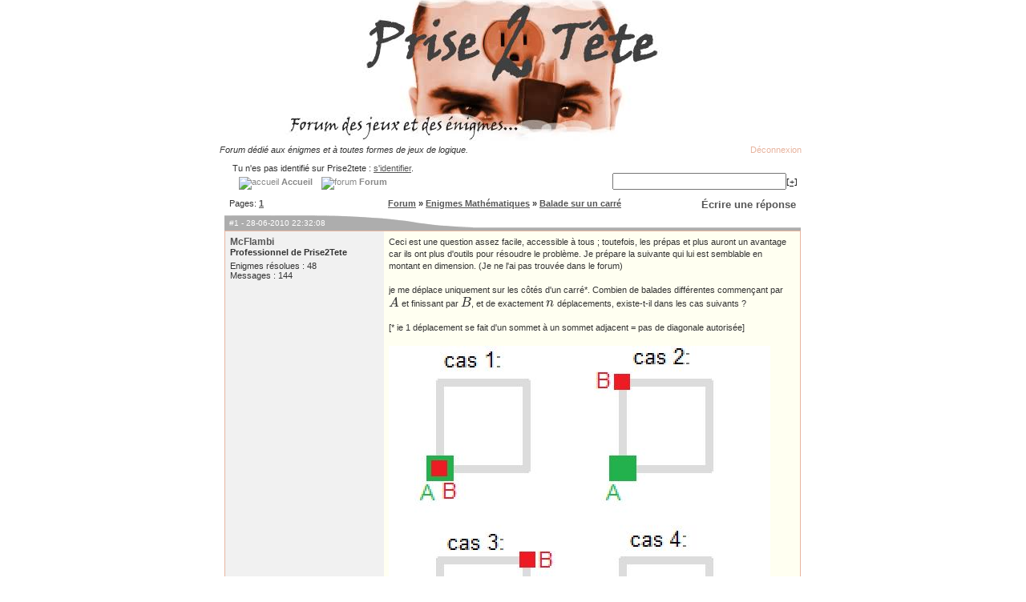

--- FILE ---
content_type: text/html; charset=iso-8859-1
request_url: http://www.prise2tete.fr/forum/viewtopic.php?id=6769
body_size: 17677
content:
<!DOCTYPE html PUBLIC "-//W3C//DTD XHTML 1.0 Strict//EN" "http://www.w3.org/TR/xhtml1/DTD/xhtml1-strict.dtd">
<html xmlns="http://www.w3.org/1999/xhtml" dir="ltr">
<head>
<meta http-equiv="Content-Type" content="text/html; charset=iso-8859-1" />
<script type="text/javascript" src="scripts/scripts.js"></script>
<title>Enigme Balade sur un carré @ Prise2Tete</title>
<meta name="description" content="Ceci est une question assez facile, accessible à tous ; toutefois, les prépas et plus auront un avantage car ils ont plus d'outils pour résoudre le problème. Je prépare la suivante qui lui est semblable en montant en dimension. (Je ne l'ai pas trouvé :: Enigme Balade sur un carré @ Prise2Tete" />
<meta name="keywords" content="Enigme,Balade,sur,un,carré,@,Prise2Tete" />
<link rel="stylesheet" type="text/css" href="style/Oxygen.css" />
<script type="text/javascript">
<!--
function process_form(the_form)
{
	var element_names = new Object()
	element_names["req_message"] = "Message"

	if (document.all || document.getElementById)
	{
		for (i = 0; i < the_form.length; ++i)
		{
			var elem = the_form.elements[i]
			if (elem.name && elem.name.substring(0, 4) == "req_")
			{
				if (elem.type && (elem.type=="text" || elem.type=="textarea" || elem.type=="password" || elem.type=="file") && elem.value=='')
				{
					alert("\"" + element_names[elem.name] + "\" est un champ requis pour ce formulaire.")
					elem.focus()
					return false
				}
			}
		}
	}

	return true
}
// -->
</script>
<link rel="alternate" type="application/rss+xml" title="Prise2Tete" href="/rss.xml">
<link rel="alternate" type="application/rss+xml" title="Prise2Tete - Enigmes" href="/rss.xml?enigmes">
<link rel="alternate" type="application/rss+xml" title="Prise2Tete - Enigmes mathématiques" href="/rss.xml?enigmes-maths">
<link rel="alternate" type="application/rss+xml" title="Prise2Tete - Jeux Flash" href="/rss.xml?jeux-flash">
<link rel="alternate" type="application/rss+xml" title="Prise2Tete - Room Escapes" href="/rss.xml?room-escape">
<link rel="alternate" type="application/rss+xml" title="Prise2Tete - Point and Click" href="/rss.xml?point-and-click">
<link rel="alternate" type="application/rss+xml" title="Prise2Tete - Sortie des énigmes officielles" href="/rss.xml?enigmes-officielles">
<link rel="search" title="Google &amp; Prise2Tete" href="/prise2tete-search.xml" type="application/opensearchdescription+xml">
<link rel="icon" href="/img/favicon.ico" type="image/png">
<link rel="shortcut icon" href="/img/favicon.ico" type="image/x-icon">
<script type="text/javascript">
var _gaq = _gaq || [];
_gaq.push(['_setAccount', 'UA-647045-1']);
_gaq.push(['_trackPageview']);
(function() {
 var ga = document.createElement('script');
 ga.src = ('https:' == document.location.protocol ? 'https://ssl' : 'http://www') + '.google-analytics.com/ga.js';
 ga.setAttribute('async', 'true');
 document.documentElement.firstChild.appendChild(ga);
})();
</script>
</head>
<body>
<div align="center">
<a href="http://www.prise2tete.fr/"><img style="margin:-5px;" src="img/forum.jpg" alt="Enigmes" /></a><br/>
<!--
<script async src="//pagead2.googlesyndication.com/pagead/js/adsbygoogle.js"></script>
<ins class="adsbygoogle"
     style="display:inline-block;width:728px;height:90px"
     data-ad-client="ca-pub-2941823798983528"
     data-ad-slot="5584356730"></ins>
<script>
(adsbygoogle = window.adsbygoogle || []).push({});
</script><br/>
-->

<table cellpadding="0" cellspacing="0" style="width:760px; height:69px; background-image:url(../img/barre-haut-760.png);">
<tbody><tr><td class="pun" style="padding-left:14px; text-align:left; font-style:italic;"><p><span>Forum dédié aux énigmes et à toutes formes de jeux de logique.</span></p></td><td class="pun" style="text-align:right; padding-right:20px"><a rel="nofollow" class="nav" style="color:#e7b49f" href="login.php?action=out&amp;id=1&amp;csrf_token=a79a4de66efb0001d8d88304a264ed43514195bc">Déconnexion</a>
</td></tr>
<tr><td class="pun" style="padding:0px 25px 0px 30px;text-align:left; vertical-align:top">
<div id="brdwelcome" class="inbox">
			<p>Tu n'es pas identifié sur Prise2tete : <a href="login.php">s'identifier</a>.</p>
		</div>
				<a class="nav" href="/"><img src="/img/bouton_menu.gif" alt="accueil" /><b> Accueil </b></a>
				<a class="nav" href="index.php"><img src="/img/bouton_menu.gif" alt="forum" /><b> Forum </b></a>
</td><td style="padding:10px 25px 0px 0px; text-align:right;">
<form action="http://www.google.com/cse" target="_blank" id="searchbox_015173312759887787722:8j5ullwxnqi">
<input type="hidden" name="cx" value="015173312759887787722:8j5ullwxnqi" />
<input type="hidden" name="sitesearch" value="prise2tete.fr" />
<input type="text" name="q" size="25" /><a href="#" onclick="window.external.AddSearchProvider('http://www.prise2tete.fr/prise2tete-search.xml');" class="small" title="Ajouter">[+]</a></form>
<script type="text/javascript" src="http://www.google.com/coop/cse/brand?form=searchbox_015173312759887787722%3A8j5ullwxnqi&lang=fr"></script>
</td>
</tr>
</tbody>
</table>
<table class="texte" cellpadding="0" cellspacing="0" style="width:760px;">
<tr><td style="background-image:url(../img/fond-colonne-gauche.png); vertical-align:bottom; width:18px"><img style="vertical-align:bottom" src="/img/vague-bas-gauche.png" alt="" /></td>
<td style="padding:5px; width:724px; vertical-align:top">
<div id="punviewtopic" class="pun" align="left">

<div class="linkst">
	<div class="inbox">
		<p class="pagelink conl">Pages: <a href="viewtopic.php?id=6769"><strong>1</strong></a></p>
		<p class="postlink conr"><big><a rel="nofollow" href="post.php?tid=6769">Écrire une réponse</a></big></p>
 <ul><li><a href="index.php">Forum</a></li><li>&nbsp;&raquo;&nbsp;<a href="viewforum.php?id=3">Enigmes Mathématiques</a></li><li>&nbsp;&raquo;&nbsp;<a href="viewtopic.php?id=6769">Balade sur un carré</a></li></ul>	
		<div class="clearer"></div>
	</div>
</div>


<div id="p74589" class="blockpost rowodd firstpost">

	<h2 class="h2bis"><span><span class="conr">&nbsp;</span><a href="/forum/viewtopic.php?id=6769#p74589">#1</a> - 28-06-2010 22:32:08</span></h2>
	<div class="box">
		<div class="inbox">
						<div class="postleft">
				<dl>
					<dt><strong><a href="/?page=stats&joueur=McFlambi">McFlambi</a></strong></dt>
					<dd class="usertitle"><strong>Professionnel de Prise2Tete</strong></dd>
					<dd class="postavatar"></dd>
					<dd>Enigmes résolues : 48</dd>
					<dd>Messages : 144</dd>
				</dl>
			</div>
			<div class="postright">
				<h3>Balade sru un carré</h3>
						<div class="postmsg">
    
             
					<p>Ceci est une question assez facile, accessible à tous ; toutefois, les prépas et plus auront un avantage car ils ont plus d'outils pour résoudre le problème. Je prépare la suivante qui lui est semblable en montant en dimension. (Je ne l'ai pas trouvée dans le forum)<br /><br />je me déplace uniquement sur les côtés d'un carré*. Combien de balades différentes commençant par [latex]A[/latex] et finissant par [latex]B[/latex], et de exactement [latex]n[/latex] déplacements, existe-t-il dans les cas suivants ? <br /><br />[* ie 1 déplacement se fait d'un sommet à un sommet adjacent = pas de diagonale autorisée]<br /><br /><img class="postimg" src="http://www.prise2tete.fr/upload/McFlambi-baladecarre.JPG" alt="http://www.prise2tete.fr/upload/McFlambi-baladecarre.JPG" /><br /><br />Exemple de solution particulière, cas 1 avec n=2, on peut soit monter puis redescendre, soit aller droite et revenir à gauche, donc il y a 2 balades possibles.<br />Vous devez donner une solution générale, fonction de [latex]n[/latex].<br /><br /><span style="visibility: visible; cursor: pointer;" onclick="montrer_spoiler(this);"><b>Spoiler :&nbsp; Indice pour ceux qui sont bloqués</b></span><span style="visibility: hidden;"> Il y a plusieurs façons de répondre, dont une utilisant le dénombrement, et une la récurrence. </span></p>
					
          
										
				</div>
			</div>

		<div class="clearer">  </div>
		
				<div class="postleft">
			<dl></dl>
		</div>
					
						<div class="postfootright">
						<ul><li class="postquote"><script>function plusone_vote( obj ) { window.location.replace('recommander.php?id=6769'); }</script></li> | </li><li class="postquote"><a href="post.php?tid=6769&amp;qid=74589">Répondre</a></li></ul></div>

		</div>
	</div>
		</div>

<div class="blockpost rowodd">
	<h2><span>#0 Pub</span></h2>
 <div class="box" style="text-align:center">
 <!--
  <div class="postleft">
   <dl>
		  <dt><strong>Googlebot</strong></dt>
				<dd class="usertitle"><strong>Mécène de Prise2Tete</strong></dd>
			</dl>
 </div>
	<div class="postright">
	-->

<!--
  </div>
  -->
	</div>
</div>



<div id="p74596" class="blockpost roweven">

	<h2><span><span class="conr">&nbsp;</span><a href="/forum/viewtopic.php?id=6769#p74596">#2</a> - 29-06-2010 00:47:14</span></h2>
	<div class="box">
		<div class="inbox">
						<div class="postleft">
				<dl>
					<dt><strong><a href="/?page=stats&joueur=Bamby2">Bamby2</a></strong></dt>
					<dd class="usertitle"><strong>Professionnel de Prise2Tete</strong></dd>
					<dd class="postavatar"></dd>
					<dd>Enigmes résolues : 0</dd>
					<dd>Messages : 152</dd>
				</dl>
			</div>
			<div class="postright">
				<h3>Balade sur un caré</h3>
						<div class="postmsg">
    
             
					<p>il faut dans un premier temps &quot;aller au coin opposé&quot; puis a partir de la, pour chaque '2 pas' on a deux choix, on part d'un coté (et on revient) ou bien l'on part de l'autre.<br /><br /><br />cas 1:<br />la longueur est pair, si n est impair, il n'existe pas de chemin.<br />sinon pour n=2k&nbsp; il existe 2*2^(k-1)=2^k chemins.<br /><br /><br />cas 2 et 4 qui sont identique:<br />la longueur est impair, si n est pair, il n'existe pas de chemin.<br />si n=1 il existe 1 chemin,<br />si n=2k+1 il existe 2^k chemins.<br /><br />cas 3:<br />la longueur est pair, si n est impair, il n'existe pas de chemin.<br />sinon pour n=2k, il existe 2^k chemins.<br /><br />edit: j'ai concidéré qu'on ne pouvais pas revenir a l'origine, mais je me rends compte que j'ai peut etre tort ?</p>
					
          
										
				</div>
			</div>

		<div class="clearer">  </div>
		
				<div class="postleft">
			<dl></dl>
		</div>
					
						<div class="postfootright">
						<ul><li class="postquote"><a href="post.php?tid=6769&amp;qid=74596">Répondre</a></li></ul></div>

		</div>
	</div>
		</div>




<div id="p74633" class="blockpost rowodd">

	<h2><span><span class="conr">&nbsp;</span><a href="/forum/viewtopic.php?id=6769#p74633">#3</a> - 29-06-2010 15:54:11</span></h2>
	<div class="box">
		<div class="inbox">
						<div class="postleft">
				<dl>
					<dt><strong><a href="/?page=stats&joueur=scarta">scarta</a></strong></dt>
					<dd class="usertitle"><strong>Elite de Prise2Tete</strong></dd>
					<dd class="postavatar"></dd>
					<dd>Enigmes résolues : 49</dd>
					<dd>Messages : 1984</dd>
				</dl>
			</div>
			<div class="postright">
				<h3>Balade usr un carré</h3>
						<div class="postmsg">
    
             
					<p>Cas 1: 0 si N est impair ou inférieur à 2, 2^(N-1) sinon<br />En effet, on constate qu'en 2 mouvements, on peut soit revenir au point de départ, soit aller à son opposé. Du coup, pour un nombre impair de mouvement on se retrouve toujours sur un coin adjacent au point de départ, et pour un nombre pair, on a à chaque fois 2 chemins possibles (continuer dans le même sens ou rebrousser chemin), sauf pour la dernière étape où il est nécessaire de revenir au point de départ.<br /><br />Cas 3: pareil (sauf qu'on doit finir sur le coin opposé et pas le point de départ)<br /><br />Cas 2: <br />Soit on part directement sur le point d'arrivée, et dans ce cas, on se ramène au cas 1, soit on part directement sur le point opposé et on se ramène au cas 3.<br />On a donc 0 si N est pair, et 2^(N-1) si N est impair<br /><br />Cas 4: idem que le cas 2 (par symétrie)</p>
					
          
										
				</div>
			</div>

		<div class="clearer">  </div>
		
				<div class="postleft">
			<dl></dl>
		</div>
					
						<div class="postfootright">
						<ul><li class="postquote"><a href="post.php?tid=6769&amp;qid=74633">Répondre</a></li></ul></div>

		</div>
	</div>
		</div>




<div id="p74636" class="blockpost roweven">

	<h2><span><span class="conr">&nbsp;</span><a href="/forum/viewtopic.php?id=6769#p74636">#4</a> - 29-06-2010 16:55:59</span></h2>
	<div class="box">
		<div class="inbox">
						<div class="postleft">
				<dl>
					<dt><strong><a href="/?page=stats&joueur=Nicouj">Nicouj</a></strong></dt>
					<dd class="usertitle"><strong>Professionnel de Prise2Tete</strong></dd>
					<dd class="postavatar"></dd>
					<dd>Enigmes résolues : 27</dd>
					<dd>Messages : 330</dd>
				</dl>
			</div>
			<div class="postright">
				<h3>Balade sur un caré</h3>
						<div class="postmsg">
    
             
					<p>Quand je me ballade entre 2 sommets en me déplaçant sur n cotés, je passe par n+1 sommets dont le seul le premier et le dernier sont fixés.<br />La séquence des autres sommets est une alternance entre les sommets de chaque diagonale. <br />Donc pour les n-1 sommets non fixés j'ai 2 possibilités à chaque fois. <br /><br />De plus les ballades d'un sommet vers un sommet d'une même diagonale auront forcément un nombre pair d'étapes/&nbsp; Et vers un sommet d'une autre diagonale, un nombre impair d'étapes.<br /><br /><br />D'un sommet vers lui même en 2n étapes nous aurons [latex]1[/latex] chemin si n=0 (on bouge pas) et [latex]2^{2n-1}[/latex] sinon car le chemin aura (2n-1) sommets de transition avec 2 possibilités chaque fois. <br />D'un sommet vers l'autre sommet de la diagonale idem sauf pas de ballade &quot;nulle&quot; possible<br /><br />D'un sommet vers un sommet adjacent (appartenant à une autre diagonale) en 2n+1 étapes nous aurons [latex]2^{2n}[/latex] chemins car il y aura 2n sommets de transition avec 2 possibilités chaque fois.</p>
					
          
										
				</div>
			</div>

		<div class="clearer">  </div>
		
				<div class="postleft">
			<dl></dl>
		</div>
					
						<div class="postfootright">
						<ul><li class="postquote"><a href="post.php?tid=6769&amp;qid=74636">Répondre</a></li></ul></div>

		</div>
	</div>
		</div>




<div id="p74638" class="blockpost rowodd">

	<h2><span><span class="conr">&nbsp;</span><a href="/forum/viewtopic.php?id=6769#p74638">#5</a> - 29-06-2010 17:13:23</span></h2>
	<div class="box">
		<div class="inbox">
						<div class="postleft">
				<dl>
					<dt><strong><a href="/?page=stats&joueur=scrablor">scrablor</a></strong></dt>
					<dd class="usertitle"><strong>Expert de Prise2Tete</strong></dd>
					<dd class="postavatar"></dd>
					<dd>Enigmes résolues : 49</dd>
					<dd>Messages : 965</dd>
				</dl>
			</div>
			<div class="postright">
				<h3>Balade sr un carré</h3>
						<div class="postmsg">
    
             
					<p>Le nombre de parcours est invariablement 2^n pour tout n.<br /><span class="bbu">Si n est impair :</span> on ne peux réaliser que le cas 2 ou le cas 4, à égalité vu la symétrie, donc 2^(n-1) pour chacun et zéro pour les deux autres.<br /><span class="bbu">Si n est pair non nul :</span> on ne peux réaliser que le cas 1 ou le cas 3, à égalité de chances également, on le voit dès le premier déplacement. C'est encore 2^(n-1) pour ceux-là et zéro pour les cas 2 et 4.<br /><span class="bbu">Si n est nul :</span> Une seule possibilité... qui nous laisse au départ !<br /><br />Voilà pour les balades. Quant aux ballades, je ne sais pas... ça dépend de ce que tu as dans ton baladeur.</p>
					
          
										
				</div>
				<div class="postsignature"><hr />Celui qui fuit les casse-tête ne vaut pas un clou.</div>
			</div>

		<div class="clearer">  </div>
		
				<div class="postleft">
			<dl></dl>
		</div>
					
						<div class="postfootright">
						<ul><li class="postquote"><a href="post.php?tid=6769&amp;qid=74638">Répondre</a></li></ul></div>

		</div>
	</div>
		</div>




<div id="p74670" class="blockpost roweven">

	<h2 class="h2bis"><span><span class="conr">&nbsp;</span><a href="/forum/viewtopic.php?id=6769#p74670">#6</a> - 30-06-2010 00:45:46</span></h2>
	<div class="box">
		<div class="inbox">
						<div class="postleft">
				<dl>
					<dt><strong><a href="/?page=stats&joueur=McFlambi">McFlambi</a></strong></dt>
					<dd class="usertitle"><strong>Professionnel de Prise2Tete</strong></dd>
					<dd class="postavatar"></dd>
					<dd>Enigmes résolues : 48</dd>
					<dd>Messages : 144</dd>
				</dl>
			</div>
			<div class="postright">
				<h3>Balade surr un carré</h3>
						<div class="postmsg">
    
             
					<p>bravo à scarta, nicouj et scrabblor; attelez vous-y c'est pas très difficile avec un peu d'astuce...</p>
					
          
										
				</div>
			</div>

		<div class="clearer">  </div>
		
				<div class="postleft">
			<dl></dl>
		</div>
					
						<div class="postfootright">
						<ul><li class="postquote"><a href="post.php?tid=6769&amp;qid=74670">Répondre</a></li></ul></div>

		</div>
	</div>
		</div>




<div id="p74673" class="blockpost rowodd">

	<h2><span><span class="conr">&nbsp;</span><a href="/forum/viewtopic.php?id=6769#p74673">#7</a> - 30-06-2010 04:34:26</span></h2>
	<div class="box">
		<div class="inbox">
						<div class="postleft">
				<dl>
					<dt><strong><a href="/?page=stats&joueur=dhrm77">dhrm77</a></strong></dt>
					<dd class="usertitle"><strong>L'exilé</strong></dd>
					<dd class="postavatar"></dd>
					<dd>Enigmes résolues : 49</dd>
					<dd>Messages : 3004</dd>
					<dd>Lieu: Fanning Island-?-Lac Tele,Mali</dd>
				</dl>
			</div>
			<div class="postright">
				<h3>Blade sur un carré</h3>
						<div class="postmsg">
    
             
					<p>en supposant que l'on ne repasse pas plusieurs fois au meme endroit je dirais 2 solutions pour chaque cas:<br />1) 4 &amp; 4<br />2) 1 &amp;3 <br />3) 2 &amp; 2<br />4) 3 &amp; 1 mouvements.</p>
					
          
										
				</div>
				<div class="postsignature"><hr />Great minds discuss ideas; Average minds discuss events; Small minds discuss people. -Eleanor Roosevelt</div>
			</div>

		<div class="clearer">  </div>
		
				<div class="postleft">
			<dl>					<dd class="usercontacts"><a href="http://mysite.ncnetwork.net/dhrm77/" onclick="window.open(this.href); return false;" rel="nofollow">Site web</a></dd>
</dl>
		</div>
					
						<div class="postfootright">
						<ul><li class="postquote"><a href="post.php?tid=6769&amp;qid=74673">Répondre</a></li></ul></div>

		</div>
	</div>
		</div>




<div id="p74689" class="blockpost roweven">

	<h2><span><span class="conr">&nbsp;</span><a href="/forum/viewtopic.php?id=6769#p74689">#8</a> - 30-06-2010 13:02:39</span></h2>
	<div class="box">
		<div class="inbox">
						<div class="postleft">
				<dl>
					<dt><strong><a href="/?page=stats&joueur=clementmarmet">clementmarmet</a></strong></dt>
					<dd class="usertitle"><strong>Elite de Prise2Tete</strong></dd>
					<dd class="postavatar"></dd>
					<dd>Enigmes résolues : 34</dd>
					<dd>Messages : 1329</dd>
					<dd>Lieu: I'm in spaaaace!!</dd>
				</dl>
			</div>
			<div class="postright">
				<h3>baladz sur un carré</h3>
						<div class="postmsg">
    
             
					<p>les points étant sur un 'circuit', il n'y a chaque fois que <strong>2</strong> trajets, dans un sens et dans l'autre <img src="img/smilies/wink.png" width="15" height="15" alt="wink" /></p>
					
          
										
				</div>
				<div class="postsignature"><hr />eki eki eki pa tang!!</div>
			</div>

		<div class="clearer">  </div>
		
				<div class="postleft">
			<dl></dl>
		</div>
					
						<div class="postfootright">
						<ul><li class="postquote"><a href="post.php?tid=6769&amp;qid=74689">Répondre</a></li></ul></div>

		</div>
	</div>
		</div>




<div id="p74696" class="blockpost rowodd">

	<h2 class="h2bis"><span><span class="conr">&nbsp;</span><a href="/forum/viewtopic.php?id=6769#p74696">#9</a> - 30-06-2010 13:57:54</span></h2>
	<div class="box">
		<div class="inbox">
						<div class="postleft">
				<dl>
					<dt><strong><a href="/?page=stats&joueur=McFlambi">McFlambi</a></strong></dt>
					<dd class="usertitle"><strong>Professionnel de Prise2Tete</strong></dd>
					<dd class="postavatar"></dd>
					<dd>Enigmes résolues : 48</dd>
					<dd>Messages : 144</dd>
				</dl>
			</div>
			<div class="postright">
				<h3>balade sur yn carré</h3>
						<div class="postmsg">
    
             
					<p>dhrm, tu peux repasser partout, puisque n peut etre tres grand.<br /><br />clementmarnet, tu peux développer et donner une solution ?</p>
					
          
										
				</div>
			</div>

		<div class="clearer">  </div>
		
				<div class="postleft">
			<dl></dl>
		</div>
					
						<div class="postfootright">
						<ul><li class="postquote"><a href="post.php?tid=6769&amp;qid=74696">Répondre</a></li></ul></div>

		</div>
	</div>
		</div>




<div id="p74703" class="blockpost roweven">

	<h2><span><span class="conr">&nbsp;</span><a href="/forum/viewtopic.php?id=6769#p74703">#10</a> - 30-06-2010 15:01:17</span></h2>
	<div class="box">
		<div class="inbox">
						<div class="postleft">
				<dl>
					<dt><strong><a href="/?page=stats&joueur=rivas">rivas</a></strong></dt>
					<dd class="usertitle"><strong>Elite de Prise2Tete</strong></dd>
					<dd class="postavatar"></dd>
					<dd>Enigmes résolues : 48</dd>
					<dd>Messages : 1106</dd>
					<dd>Lieu: Jacou</dd>
				</dl>
			</div>
			<div class="postright">
				<h3>Balade sr un carré</h3>
						<div class="postmsg">
    
             
					<p>Trop d'énigmes ces temps-ci, pas le temps d'assez réfléchir, argh...<br />Essayons en blitz mode <img src="img/smilies/smile.png" width="15" height="15" alt="smile" /><br /><br /><strong>Cas 1 et cas 3:</strong><br />Ces 2 cas me semblent tout à fait semblables.<br />n doit être pair sinon impossible de revenir au départ.<br />Seul le dernier déplacement est imposé pour revenir au départ, les n-1 déplacements précédents sont libres et il y a 2 possibilités pour chacun d'entre eux. Par ailleurs, construite sur le choix à chaque mouvement, elles sont toutes différentes (il n'y à qu'à les coder en binaire pour s'en convaincre).<br />Il y a donc [latex]2^{n-1}[/latex] balades pour n pair pour ces 2 cas et 0 si n impair<br /><br /><strong>Cas 2 et cas 4:</strong><br />Ces 2 cas me semblent eux aussi tout à fait semblables.<br />n doit être impair cette fois, sinon impossible de revenir au départ.<br />Le même raisonnement me semble correct: seul le dernier déplacement est imposé pour revenir au départ, les n-1 déplacements précédents sont libres et il y a 2 possibilités pour chacun d'entre eux. <br />Il y a donc aussi [latex]2^{n-1}[/latex] balades pour n impair pour ces 2 cas et 0 si n pair<br /><br />Bon, j'espère ne pas être grossièrement passé à côté du problème, un énorme hors-sujet en cette période d'examens <img src="img/smilies/smile.png" width="15" height="15" alt="smile" /><br /><br />Mais en tout cas, cette énigme était assez différente de ce que l'on voit d'habitude. Merci.</p>
					
          
										
				</div>
			</div>

		<div class="clearer">  </div>
		
				<div class="postleft">
			<dl></dl>
		</div>
					
						<div class="postfootright">
						<ul><li class="postquote"><a href="post.php?tid=6769&amp;qid=74703">Répondre</a></li></ul></div>

		</div>
	</div>
		</div>




<div id="p74704" class="blockpost rowodd">

	<h2 class="h2bis"><span><span class="conr">&nbsp;</span><a href="/forum/viewtopic.php?id=6769#p74704">#11</a> - 30-06-2010 15:03:22</span></h2>
	<div class="box">
		<div class="inbox">
						<div class="postleft">
				<dl>
					<dt><strong><a href="/?page=stats&joueur=McFlambi">McFlambi</a></strong></dt>
					<dd class="usertitle"><strong>Professionnel de Prise2Tete</strong></dd>
					<dd class="postavatar"></dd>
					<dd>Enigmes résolues : 48</dd>
					<dd>Messages : 144</dd>
				</dl>
			</div>
			<div class="postright">
				<h3>aBlade sur un carré</h3>
						<div class="postmsg">
    
             
					<p>bonne reponse de rivas</p>
					
          
										
				</div>
			</div>

		<div class="clearer">  </div>
		
				<div class="postleft">
			<dl></dl>
		</div>
					
						<div class="postfootright">
						<ul><li class="postquote"><a href="post.php?tid=6769&amp;qid=74704">Répondre</a></li></ul></div>

		</div>
	</div>
		</div>




<div id="p74707" class="blockpost roweven">

	<h2><span><span class="conr">&nbsp;</span><a href="/forum/viewtopic.php?id=6769#p74707">#12</a> - 30-06-2010 15:07:07</span></h2>
	<div class="box">
		<div class="inbox">
						<div class="postleft">
				<dl>
					<dt><strong><a href="/?page=stats&joueur=emmaenne">emmaenne</a></strong></dt>
					<dd class="usertitle"><strong>Elite de Prise2Tete</strong></dd>
					<dd class="postavatar"></dd>
					<dd>Enigmes résolues : 49</dd>
					<dd>Messages : 3073</dd>
					<dd>Lieu: Au sud du Nord</dd>
				</dl>
			</div>
			<div class="postright">
				<h3>balade sur un xarré</h3>
						<div class="postmsg">
    
             
					<p>Moi j'attends de voir les réponses ici pour essayer le cube. <img src="img/smilies/big_smile.png" width="15" height="15" alt="big_smile" /></p>
					
          
										
				</div>
				<div class="postsignature"><hr />Dans le cadre de la quinzaine du beau langage, ne disez pas disez, disez dites. (Julos Beaucarne)</div>
			</div>

		<div class="clearer">  </div>
		
				<div class="postleft">
			<dl></dl>
		</div>
					
						<div class="postfootright">
						<ul><li class="postquote"><a href="post.php?tid=6769&amp;qid=74707">Répondre</a></li></ul></div>

		</div>
	</div>
		</div>




<div id="p74711" class="blockpost rowodd">

	<h2 class="h2bis"><span><span class="conr">&nbsp;</span><a href="/forum/viewtopic.php?id=6769#p74711">#13</a> - 30-06-2010 15:16:45</span></h2>
	<div class="box">
		<div class="inbox">
						<div class="postleft">
				<dl>
					<dt><strong><a href="/?page=stats&joueur=McFlambi">McFlambi</a></strong></dt>
					<dd class="usertitle"><strong>Professionnel de Prise2Tete</strong></dd>
					<dd class="postavatar"></dd>
					<dd>Enigmes résolues : 48</dd>
					<dd>Messages : 144</dd>
				</dl>
			</div>
			<div class="postright">
				<h3>balade sur un careé</h3>
						<div class="postmsg">
    
             
					<p>haha, je doute que les réponse ici t'aident pour le cube, tant les approches pour le cube sont plus compliquées... Tu devrais y réfléchir un peu à ce carré, je me fais aucun soucis, la réponse n'est pas très loin.</p>
					
          
										
				</div>
			</div>

		<div class="clearer">  </div>
		
				<div class="postleft">
			<dl></dl>
		</div>
					
						<div class="postfootright">
						<ul><li class="postquote"><a href="post.php?tid=6769&amp;qid=74711">Répondre</a></li></ul></div>

		</div>
	</div>
		</div>




<div id="p74768" class="blockpost roweven">

	<h2 class="h2bis"><span><span class="conr">&nbsp;</span><a href="/forum/viewtopic.php?id=6769#p74768">#14</a> - 01-07-2010 01:37:57</span></h2>
	<div class="box">
		<div class="inbox">
						<div class="postleft">
				<dl>
					<dt><strong><a href="/?page=stats&joueur=McFlambi">McFlambi</a></strong></dt>
					<dd class="usertitle"><strong>Professionnel de Prise2Tete</strong></dd>
					<dd class="postavatar"></dd>
					<dd>Enigmes résolues : 48</dd>
					<dd>Messages : 144</dd>
				</dl>
			</div>
			<div class="postright">
				<h3>Balade su run carré</h3>
						<div class="postmsg">
    
             
					<p>voilà donc ma réponse, sous plusieurs formes. Les deux premières sous spoiler peuvent être étendues au cube, mais ce n'est pas évident. La troisième me semble simple, astucieuse et convaincante, c'est celle qu'il faut retenir dans ce cas.<br /><br /><span style="visibility: visible; cursor: pointer;" onclick="montrer_spoiler(this);"><b>Spoiler : dénombrement</b></span><span style="visibility: hidden;"> ---------- Solution 1 : Dénombrement ------------------<br /><br />Pour cette démonstration, je ne vais faire qu'un seul cas, disons le cas 2, parce que ce n'est pas la solution la plus élégante et qu'il faut s'accrocher (un peu) pour les formules. En revanche, c'est une solution &quot;facile&quot; à étendre aux dimensions supérieures. <br /><br />On modifie le problème : au lieu de se déplacer sur le carré, on se déplace sur une grille (en partant du coin en bas à gauche), toujours vers le haut ou vers la droite. A ce moment, ce sont les parités de l'ordonnée et de l'abscisse d'arrivée qui caractérisent les différents cas :<br /><br /><img class="postimg" src="http://www.prise2tete.fr/upload/McFlambi-baladecarresol1.JPG" alt="http://www.prise2tete.fr/upload/McFlambi-baladecarresol1.JPG" /><br /><br />Ici, dans le cas 2, il faut se déplacer verticalement un nombre impair de fois, et horizontalement un nombre pair de fois (lignes bleu ciel sur la grille), et il faut bien entendu que [latex]n[/latex] soit impair (dans l'exemple, on prendra n=7).<br /><br />Les ballades possibles empruntent donc les lignes rouges du dessin (un exemple de ballade est donnée surligné en orange), et arriveront jusqu'aux différents [latex]B[/latex] possibles. <br /><br />Maintenant, un [latex]B[/latex] de la grille étant choisi, (dans l'exemple on choisit celui qui est à l'arrivée de la ligne orange) combien y a-t-il de manières d'y arriver ? Et bien il s'agit de choisir quand on monte (il faut monter [latex]k[/latex] fois parmi les [latex]n[/latex] déplacements possibles.<br /><br />Donc pour aller à ce [latex]B[/latex] de la grille, il y a :<br />[TeX]C^k_n[/latex] balades ([latex]C^3_7= \frac{7!}{(7-3)! 3!}=35[/latex] balades dans l'exemple)<br /><br />et ceci est valable pour tous les [latex]k[/latex] tels que [latex]0 \leq k \leq n[/latex], avec [latex]k[/latex] impair (parce qu'on est dans le cas 2).<br /><br />Donc le résultat final est :<br />[latex]S_{2}(n)=\sum_{0 \leq 2i+1 \leq n} C^{2i+1}_{n}[/TeX]<br />C'est la somme des termes impairs.<br /><br />Or, en notant [latex]S_{3}(n)=\sum_{0 \leq 2i \leq n} C^{2i}_{n}[/latex] la somme des termes pairs, on a :<br />[TeX]S_{2}(n)+S_{3}(n)= \sum_{k=0}^{n} C^{k}_{n}= \sum_{k=0}^{n} C^{k}_{n} 1^{k} 1^{n-k}={(1+1)}^{n}=2^{n}[/TeX]<br />Or [latex]S_{3}(n)[/latex] correspond au cas 3 (avec [latex]n[/latex] toujours impair je le rappelle), qui est symmétrique du cas 2... donc ces sommes sont égales, et le résultat est que la solution est dans ces cas :<br />[TeX]S_2(n)=S_3(n)=2^{n-1}[/latex] </span><br /><br /><br /><span style="visibility: visible; cursor: pointer;" onclick="montrer_spoiler(this);"><b>Spoiler : récurrence</b></span><span style="visibility: hidden;"> ---------- Solution 2 : Récurrence ------------------<br /><br />Ici, on va utiliser la récurrence. En remarquant qu'après un déplacement, tous les cas sont identiques, on note [latex]u(n)[/latex] la solution. En effet, les cas 2 et 3 sont évidemment semblables, et les cas 1 et 4 sont identiques après le premier déplacement. La parité déterminant de quel cas on parle.<br /><br />On a donc la récurrence directement :<br />[latex]\left{ \begin{array}{l} u(0)=1 \\ u(1) = 1 \\ u(n+1)=2u(n) \end{array}\right.[/TeX]<br />soit [latex]u(n) = 2^{n-1}[/latex]<br /><br />Avec la convention donc que [latex]u(0)=1[/latex] tient pour le cas 1 uniquement, [latex]u(2k)[/latex] pour les cas 1 et 4, et [latex]u(2k+1)[/latex] pour les cas 2 et 3.<br /> </span><br /><br /><br />---------- Solution 3 : élégance ------------------<br /><br />Remarquant que les cas 2 et 3 sont symmétriques, et que les cas 1 et 4 le sont aussi après 1 déplacements, il vient de suite qu'en tenant compte de la parité, chaque solution est de la forme [toutes les ballades possibles] / 2, d'où, directement :<br />[TeX]S(n) = 2^{n-1}[/TeX]<br />Ne vous emballez pas, ce genre d'analyse ne fonctionne pas pour le cube !</p>
					
          
										
				</div>
			</div>

		<div class="clearer">  </div>
		
				<div class="postleft">
			<dl></dl>
		</div>
					
						<div class="postfootright">
						<ul><li class="postquote"><a href="post.php?tid=6769&amp;qid=74768">Répondre</a></li></ul></div>

		</div>
	</div>
		</div>




<div id="p74829" class="blockpost rowodd">

	<h2><span><span class="conr">&nbsp;</span><a href="/forum/viewtopic.php?id=6769#p74829">#15</a> - 01-07-2010 18:02:04</span></h2>
	<div class="box">
		<div class="inbox">
						<div class="postleft">
				<dl>
					<dt><strong><a href="/?page=stats&joueur=emmaenne">emmaenne</a></strong></dt>
					<dd class="usertitle"><strong>Elite de Prise2Tete</strong></dd>
					<dd class="postavatar"></dd>
					<dd>Enigmes résolues : 49</dd>
					<dd>Messages : 3073</dd>
					<dd>Lieu: Au sud du Nord</dd>
				</dl>
			</div>
			<div class="postright">
				<h3>Balade sur un carréé</h3>
						<div class="postmsg">
    
             
					<blockquote><div class="incqbox"><p>haha, je doute que les réponse ici t'aident pour le cube, tant les approches pour le cube sont plus compliquées... Tu devrais y réfléchir un peu à ce carré, je me fais aucun soucis, la réponse n'est pas très loin.</p></div></blockquote><p>et bien si, j'ai eu raison d'attendre. Je sais que je trouverai pas pour le cube étant donné que je n'ai rien compris aux solutions <img src="img/smilies/lol.png" width="15" height="15" alt="lol" /></p>
					
          
										
				</div>
				<div class="postsignature"><hr />Dans le cadre de la quinzaine du beau langage, ne disez pas disez, disez dites. (Julos Beaucarne)</div>
			</div>

		<div class="clearer">  </div>
		
				<div class="postleft">
			<dl></dl>
		</div>
					
						<div class="postfootright">
						<ul><li class="postquote"><a href="post.php?tid=6769&amp;qid=74829">Répondre</a></li></ul></div>

		</div>
	</div>
		</div>




<div id="p74848" class="blockpost roweven">

	<h2><span><span class="conr">&nbsp;</span><a href="/forum/viewtopic.php?id=6769#p74848">#16</a> - 01-07-2010 20:40:20</span></h2>
	<div class="box">
		<div class="inbox">
						<div class="postleft">
				<dl>
					<dt><strong><a href="/?page=stats&joueur=clementmarmet">clementmarmet</a></strong></dt>
					<dd class="usertitle"><strong>Elite de Prise2Tete</strong></dd>
					<dd class="postavatar"></dd>
					<dd>Enigmes résolues : 34</dd>
					<dd>Messages : 1329</dd>
					<dd>Lieu: I'm in spaaaace!!</dd>
				</dl>
			</div>
			<div class="postright">
				<h3>Balade sur u carré</h3>
						<div class="postmsg">
    
             
					<p>désolé je n'avais pas compris qu'il fallait 'compter' les déplacements <img src="img/smilies/roll.png" width="15" height="15" alt="roll" /><br /><img src="img/smilies/big_smile.png" width="15" height="15" alt="big_smile" /></p>
					
          
										
				</div>
				<div class="postsignature"><hr />eki eki eki pa tang!!</div>
			</div>

		<div class="clearer">  </div>
		
				<div class="postleft">
			<dl></dl>
		</div>
					
						<div class="postfootright">
						<ul><li class="postquote"><a href="post.php?tid=6769&amp;qid=74848">Répondre</a></li></ul></div>

		</div>
	</div>
		</div>




<div id="p74925" class="blockpost rowodd">

	<h2 class="h2bis"><span><span class="conr">&nbsp;</span><a href="/forum/viewtopic.php?id=6769#p74925">#17</a> - 02-07-2010 18:24:44</span></h2>
	<div class="box">
		<div class="inbox">
						<div class="postleft">
				<dl>
					<dt><strong><a href="/?page=stats&joueur=McFlambi">McFlambi</a></strong></dt>
					<dd class="usertitle"><strong>Professionnel de Prise2Tete</strong></dd>
					<dd class="postavatar"></dd>
					<dd>Enigmes résolues : 48</dd>
					<dd>Messages : 144</dd>
				</dl>
			</div>
			<div class="postright">
				<h3>baladr sur un carré</h3>
						<div class="postmsg">
    
             
					<blockquote><div class="incqbox"><h4>emmaenne a écrit:</h4><blockquote><div class="incqbox"><p>haha, je doute que les réponse ici t'aident pour le cube, tant les approches pour le cube sont plus compliquées... Tu devrais y réfléchir un peu à ce carré, je me fais aucun soucis, la réponse n'est pas très loin.</p></div></blockquote><p>et bien si, j'ai eu raison d'attendre. Je sais que je trouverai pas pour le cube étant donné que je n'ai rien compris aux solutions <img src="img/smilies/lol.png" width="15" height="15" alt="lol" /></p></div></blockquote><p>Alors je te refais la démo élégante pas à pas...<br /><br />Tout d'abord, on part du point de départ :<br /><img class="postimg" src="http://www.prise2tete.fr/upload/McFlambi-baladecarregif1.gif" alt="http://www.prise2tete.fr/upload/McFlambi-baladecarregif1.gif" /><br /><br />Ensuite, on peut se déplacer vers la droite ou vers le haut :<br /><img class="postimg" src="http://www.prise2tete.fr/upload/McFlambi-baladecarregif2.gif" alt="http://www.prise2tete.fr/upload/McFlambi-baladecarregif2.gif" /><br /><br />A partir de là, la situation est clairement symmétrique entre être sur un point bleu ou un point vert, comme part exemple après 2 déplacements (les 4 deuxièmes déplacements possibles sont les flèches bleues) :<br /><img class="postimg" src="http://www.prise2tete.fr/upload/McFlambi-baladecarregif3.gif" alt="http://www.prise2tete.fr/upload/McFlambi-baladecarregif3.gif" /><br /><br />Donc comme on a la parité de [latex]n[/latex] qui détermine si l'on est sur un point bleu ou vert, et qu'avec [latex]n[/latex] déplacements, il y a [latex]2^n[/latex] balades possibles (il y a toujours le choix entre deux déplacements à chaque fois), c'est que le nombre de balades possibles pour être en un point spécifique est :<br />- 0 si la parité ne le permet pas (ie vert et pair, ou bleu et impair),<br />- [latex]\frac{2^n}{2}=2^{n-1}[/latex] si la parité le permet (On divise par 2 parce qu'on est sur 1 seul des 2 points bleus, ou sur 1 seul des 2points verts !). <br /><br />Convaincue ?</p>
					
          
										
				</div>
			</div>

		<div class="clearer">  </div>
		
				<div class="postleft">
			<dl></dl>
		</div>
					
						<div class="postfootright">
						<div>&nbsp;</div></div>

		</div>
	</div>
		</div>




<div class="postlinksb">
	<div class="inbox">
		<p class="postlink conr"><big><a rel="nofollow" href="post.php?tid=6769">Écrire une réponse</a></big></p>
		<p class="pagelink conl">Pages: <a href="viewtopic.php?id=6769"><strong>1</strong></a></p>
		<ul><li><a href="index.php">Forum</a></li><li>&nbsp;&raquo;&nbsp;<a href="viewforum.php?id=3">Enigmes Mathématiques</a></li><li>&nbsp;&raquo;&nbsp;<a href="viewtopic.php?id=6769">Balade sur un carré</a></li></ul>
		<div class="clearer"></div>
	</div>
</div>

<div class="blockform">
	<h2><span>Réponse rapide</span></h2>
	<div class="box">
		<form name="post" method="post" action="post.php?tid=6769" onsubmit="this.submit.disabled=true;if(process_form(this)){return true;}else{this.submit.disabled=false;return false;}">
			<div class="inform">
								<div id="avertissement" class="box" style="padding:2px; margin-bottom:10px; display:none;"><b><u>Attention</u></b> : <b>Aucun indice ou demande d'aide concernant les énigmes de Prise2Tete n'est accepté sur le forum !</b> Rends-toi sur le <b><a href="/?page=sage">cercle des sages</a></b> si tu as <blink>besoin d'aide !</blink></b><br />Tout nouveau message ou sujet ne respectant pas cette règle sera supprimé, merci.</div>
				<fieldset>
					<legend>Rédige ton message</legend>
					<div class="infldset txtarea">
						
												<label class="conl"><strong>Nom (Pseudo)</strong><br /><input type="text" name="req_username" value="" size="25" maxlength="25" tabindex="1" /><br /></label>
						<label class="conl">Courriel<br /><input type="text" name="email" value="" size="30" maxlength="50" tabindex="2" /><br /></label>
						<div class="clearer"></div>
						
					 						<script type="text/javascript">
						<!--
							function insert_text(open, close)
							{
								msgfield = (document.all) ? document.all.req_message : document.forms['post']['req_message'];

								// IE support
								if (document.selection && document.selection.createRange)
								{
									msgfield.focus();
									sel = document.selection.createRange();
									sel.text = open + sel.text + close;
									msgfield.focus();
								}

								// Moz support
								else if (msgfield.selectionStart || msgfield.selectionStart == '0')
								{
									var startPos = msgfield.selectionStart;
									var endPos = msgfield.selectionEnd;

									msgfield.value = msgfield.value.substring(0, startPos) + open + msgfield.value.substring(startPos, endPos) + close + msgfield.value.substring(endPos, msgfield.value.length);
									msgfield.selectionStart = msgfield.selectionEnd = endPos + open.length + close.length;
									msgfield.focus();
								}

								// Fallback support for other browsers
								else
								{
									msgfield.value += open + close;
									msgfield.focus();
								}

								return;
							}
						-->
						</script>
						<div style="padding-top: 4px">
						 <img src="img/bbcode/gras.png" onclick="insert_text('[b]','[/b]')" title="Gras" />
							<img src="img/bbcode/italique.png" onclick="insert_text('[i]','[/i]')" title="Italique" />
							<img src="img/bbcode/souligne.png" onclick="insert_text('[u]','[/u]')" title="Souligné" /> | 
							<img src="img/bbcode/url.png" onclick="insert_text('[url]','[/url]')" title="Lien web" />
							<img src="img/bbcode/image.png" onclick="insert_text('[img]','[/img]')" title="Image" />
							<img src="img/bbcode/loupe.png" onclick="insert_text('[zoom]','[/zoom]')" title="Image avec Zoom" /> | 
							<img src="img/bbcode/citation.png" onclick="insert_text('[quote]','[/quote]')" title="Citation" />
							<img src="img/bbcode/code.png" onclick="insert_text('[code]','[/code]')" title="Code / Texte non formaté" />
							<img src="img/bbcode/tex.png" onclick="insert_text('[latex]','[/latex]')" title="Formule LaTeX" />
							<img src="img/bbcode/pdf.png" onclick="insert_text('[pdf url=',' width=500 height=650]')" title="Lecteur PDF" />
							<img src="img/bbcode/spoiler.png" onclick="insert_text('[spoiler]','[/spoiler]')" title="Spoiler" /> | 
							<img src="img/bbcode/flash.png" onclick="insert_text('[flash url=',' width=640 height=480]')" title="Flash" />
							<img src="img/bbcode/deezer.png" onclick="insert_text('[deezer]','[/deezer]')" title="Deezer" />
							<img src="img/bbcode/mp3.png" onclick="insert_text('[mp3 url=',']')" title="MP3" />
							<img src="img/bbcode/youtube.png" onclick="insert_text('[youtube]','[/youtube]')" title="YouTube" />
							<img src="img/bbcode/dailymotion.png" onclick="insert_text('[dm code=',']')" title="DailyMotion" /> |
							<a href="/?page=upload" target="_blank" title="Utiliser un fichier uploadé">Upload</a> |
							<a href="help.php" target="_blank" title="aide sur la syntaxe BBCode">Aide</a>
						</div>
						<div style="padding-top: 4px">
							<a href="javascript:insert_text(':)', '');"><img src="img/smilies/smile.png" width="15" height="15" alt=":)" /></a>
							<a href="javascript:insert_text(':|', '');"><img src="img/smilies/neutral.png" width="15" height="15" alt=":|" /></a>
							<a href="javascript:insert_text(':(', '');"><img src="img/smilies/sad.png" width="15" height="15" alt=":(" /></a>
							<a href="javascript:insert_text(':D', '');"><img src="img/smilies/big_smile.png" width="15" height="15" alt=":D" /></a>
							<a href="javascript:insert_text(':o', '');"><img src="img/smilies/yikes.png" width="15" height="15" alt=":o" /></a>
							<a href="javascript:insert_text(';)', '');"><img src="img/smilies/wink.png" width="15" height="15" alt=";)" /></a>
							<a href="javascript:insert_text(':/', '');"><img src="img/smilies/hmm.png" width="15" height="15" alt=":/" /></a>
							<a href="javascript:insert_text(':P', '');"><img src="img/smilies/tongue.png" width="15" height="15" alt=":P" /></a>
							<a href="javascript:insert_text(':lol:', '');"><img src="img/smilies/lol.png" width="15" height="15" alt=":lol:" /></a>
							<a href="javascript:insert_text(':mad:', '');"><img src="img/smilies/mad.png" width="15" height="15" alt=":mad:" /></a>
							<a href="javascript:insert_text(':rolleyes:', '');"><img src="img/smilies/roll.png" width="15" height="15" alt=":rolleyes:" /></a>
							<a href="javascript:insert_text(':cool:', '');"><img src="img/smilies/cool.png" width="15" height="15" alt=":cool:" /></a>
						</div>
						<input type="hidden" name="form_sent" value="1" />
						<input type="hidden" name="form_user" value="Invité" />
						<label><textarea name="req_message" rows="8" cols="80" tabindex="3" onfocus="if (this.value.replace(/^\s+/g,'').replace(/\s+$/g,'').substring(0,8) == 'BESOIN D'){ this.value=''; document.getElementById('avertissement').style.display='block'; document.post.submit.disabled=false; document.post.preview.disabled=false; }" onclick=" document.post.submit.disabled=false;">

BESOIN D'AIDE ? Pour demander des indices sur les énigmes officielles de Prise2Tete, il existe un système d'entraide spécialement conçu : le cercle des sages.

Aucun indice ou demande d'aide concernant les énigmes officielles de Prise2Tete n'est accepté sur le forum !</textarea></label>
					</div>
				</fieldset>
						
								<fieldset style="margin: 10px 0px 0px 0px;">
			<legend>S&eacute;curit&eacute;</legend>
			<div class="infldset">
				<p>Répondez à la devinette suivante&nbsp;:&nbsp; </p>
				<p><strong>Le père de toto a trois fils : Riri, Fifi et ?</strong>
					<input name="captcha" id="captcha" type="text"  tabindex="4" size="10" maxlength="20" value="" style="text-align: center;" />
				</p>
			</div>
		</fieldset>
						
						
			</div>
			<p><input type="submit" name="submit" tabindex="5" value="Envoyer" accesskey="s" disabled="disabled" /> <input type="submit" name="preview" value="Prévisualiser" tabindex="6" accesskey="p" disabled="disabled" /></p>
		</form>
	</div>
</div>
<div id="users1" class="blocktable">
<h2><span>Sujets similaires</span></h2>
<div class="box">
	<div class="inbox">
		<table cellspacing="0">
		<thead>
			<tr>
				<th class="tcl" scope="col">Sujet</th>
				<th class="tc3" scope="col">Date</th>
				<th class="tcr" scope="col">Forum</th>
			</tr>
		</thead>
		<tbody><tr class="inew">
			<td class="tcl">
				<div class="intd">
					<div class="icon"><div class="nosize"><!-- --> P2T</div></div>
					<div class="tclcon">
						<strong><a href="viewtopic.php?id=9616">Au carré !</a></strong> par SaintPierre
					</div>
				</div>
			</td>
			<td class="tc3">04-09-2011</td>
			<td class="tcr"><a href="viewforum.php?id=3" title="">Enigmes Mathématiques</a> </td>
		</tr><tr class="inew">
			<td class="tcl">
				<div class="intd">
					<div class="icon"><div class="nosize"><!-- --> P2T</div></div>
					<div class="tclcon">
						<strong><a href="viewtopic.php?id=2769">Je suis le carré d'un nombre entier</a></strong> par kalolo
					</div>
				</div>
			</td>
			<td class="tc3">07-12-2008</td>
			<td class="tcr"><a href="viewforum.php?id=3" title="">Enigmes Mathématiques</a> </td>
		</tr><tr class="inew">
			<td class="tcl">
				<div class="intd">
					<div class="icon"><div class="nosize"><!-- --> P2T</div></div>
					<div class="tclcon">
						<strong><a href="viewtopic.php?id=12058">La suite du carré</a></strong> par Promath-
					</div>
				</div>
			</td>
			<td class="tc3">31-08-2014</td>
			<td class="tcr"><a href="viewforum.php?id=3" title="">Enigmes Mathématiques</a> </td>
		</tr><tr class="inew">
			<td class="tcl">
				<div class="intd">
					<div class="icon"><div class="nosize"><!-- --> P2T</div></div>
					<div class="tclcon">
						<strong><a href="viewtopic.php?id=5019">Balade de ouf</a></strong> par Vasimolo
					</div>
				</div>
			</td>
			<td class="tc3">27-10-2009</td>
			<td class="tcr"><a href="viewforum.php?id=3" title="">Enigmes Mathématiques</a> </td>
		</tr><tr class="inew">
			<td class="tcl">
				<div class="intd">
					<div class="icon"><div class="nosize"><!-- --> P2T</div></div>
					<div class="tclcon">
						<strong><a href="viewtopic.php?id=4763">Découper un carré avec que des triangles isocèles non rectangles</a></strong> par gabrielduflot
					</div>
				</div>
			</td>
			<td class="tc3">01-10-2009</td>
			<td class="tcr"><a href="viewforum.php?id=3" title="">Enigmes Mathématiques</a> </td>
		</tr><tr class="inew">
			<td class="tcl">
				<div class="intd">
					<div class="icon"><div class="nosize"><!-- --> P2T</div></div>
					<div class="tclcon">
						<strong><a href="viewtopic.php?id=7452">Recouvrement d'une plaque carré.</a></strong> par luthin
					</div>
				</div>
			</td>
			<td class="tc3">14-10-2010</td>
			<td class="tcr"><a href="viewforum.php?id=3" title="">Enigmes Mathématiques</a> </td>
		</tr><tr class="inew">
			<td class="tcl">
				<div class="intd">
					<div class="icon"><div class="nosize"><!-- --> P2T</div></div>
					<div class="tclcon">
						<strong><a href="viewtopic.php?id=4986">Balade de tour</a></strong> par MthS-MlndN
					</div>
				</div>
			</td>
			<td class="tc3">24-10-2009</td>
			<td class="tcr"><a href="viewforum.php?id=3" title="">Enigmes Mathématiques</a> </td>
		</tr><tr class="inew">
			<td class="tcl">
				<div class="intd">
					<div class="icon"><div class="nosize"><!-- --> P2T</div></div>
					<div class="tclcon">
						<strong><a href="viewtopic.php?id=12127">Carré parfait</a></strong> par airone
					</div>
				</div>
			</td>
			<td class="tc3">11-10-2014</td>
			<td class="tcr"><a href="viewforum.php?id=3" title="">Enigmes Mathématiques</a> </td>
		</tr><tr class="inew">
			<td class="tcl">
				<div class="intd">
					<div class="icon"><div class="nosize"><!-- --> P2T</div></div>
					<div class="tclcon">
						<strong><a href="viewtopic.php?id=8896">Le carré de 10 ?</a></strong> par Vasimolo
					</div>
				</div>
			</td>
			<td class="tc3">15-05-2011</td>
			<td class="tcr"><a href="viewforum.php?id=3" title="">Enigmes Mathématiques</a> </td>
		</tr><tr class="inew">
			<td class="tcl">
				<div class="intd">
					<div class="icon"><div class="nosize"><!-- --> P2T</div></div>
					<div class="tclcon">
						<strong><a href="viewtopic.php?id=3462">Somme de carrés valant un autre carré...</a></strong> par E271828
					</div>
				</div>
			</td>
			<td class="tc3">17-03-2009</td>
			<td class="tcr"><a href="viewforum.php?id=3" title="">Enigmes Mathématiques</a> </td>
		</tr></tbody>
			</table>
		</div>
	</div>
	<!--
<script async src="//pagead2.googlesyndication.com/pagead/js/adsbygoogle.js"></script>
<ins class="adsbygoogle" style="display:block" data-ad-client="ca-pub-2941823798983528" data-ad-slot="3906071532" data-ad-format="autorelaxed"></ins>
<script>(adsbygoogle = window.adsbygoogle || []).push({});</script>
-->
</div>

<div id="vf" class="blocktable" style="max-height:150px;overflow:auto">
<h2><span>Mots clés des moteurs de recherche</span></h2>
<div class="box">
	<div class="inbox">
		<table cellspacing="0">
		<thead>
			<tr>
				<th class="tcr" scope="col">Mot clé (occurences)</th>
			</tr>
		</thead>
		<tbody><tr class="inew">
			<td class="tcr">
				<div class="intd">
					<div class="icon"><div class="nosize"><!-- --></div></div>
					<div class="tclcon">
						<strong><a href="http://www.google.com/cse?cx=015173312759887787722%3A8j5ullwxnqi&q=enigme+promenade" rel="nofollow" target="_blank">Enigme promenade</a> (137)</a> &mdash; <a href="http://www.google.com/cse?cx=015173312759887787722%3A8j5ullwxnqi&q=promenade+enigme" rel="nofollow" target="_blank">Promenade enigme</a> (27)</a> &mdash; <a href="http://www.google.com/cse?cx=015173312759887787722%3A8j5ullwxnqi&q=enigme+la+promenade" rel="nofollow" target="_blank">Enigme la promenade</a> (14)</a> &mdash; <a href="http://www.google.com/cse?cx=015173312759887787722%3A8j5ullwxnqi&q=solution+enigme+promenade" rel="nofollow" target="_blank">Solution enigme promenade</a> (6)</a> &mdash; <a href="http://www.google.com/cse?cx=015173312759887787722%3A8j5ullwxnqi&q=solution+enigme+dessin+carre+dans+carre+vue+de+cote" rel="nofollow" target="_blank">Solution enigme dessin carre dans carre vue de cote</a> (5)</a> &mdash; <a href="http://www.google.com/cse?cx=015173312759887787722%3A8j5ullwxnqi&q=chemins+dans+le+carre" rel="nofollow" target="_blank">Chemins dans le carre</a> (4)</a> &mdash; <a href="http://www.google.com/cse?cx=015173312759887787722%3A8j5ullwxnqi&q=deux+sommets+adjacents" rel="nofollow" target="_blank">Deux sommets adjacents</a> (4)</a> &mdash; <a href="http://www.google.com/cse?cx=015173312759887787722%3A8j5ullwxnqi&q=reponse+enigme+promenade" rel="nofollow" target="_blank">Reponse enigme promenade</a> (4)</a> &mdash; <a href="http://www.google.com/cse?cx=015173312759887787722%3A8j5ullwxnqi&q=enigme+de+la+promenade" rel="nofollow" target="_blank">Enigme de la promenade</a> (4)</a> &mdash; <a href="http://www.google.com/cse?cx=015173312759887787722%3A8j5ullwxnqi&q=enigmes+chemins" rel="nofollow" target="_blank">Enigmes chemins</a> (3)</a> &mdash; <a href="http://www.google.com/cse?cx=015173312759887787722%3A8j5ullwxnqi&q=nombre+de+chemin+dans+un+carre" rel="nofollow" target="_blank">Nombre de chemin dans un carre</a> (3)</a> &mdash; <a href="http://www.google.com/cse?cx=015173312759887787722%3A8j5ullwxnqi&q=casse+tete+carre+et+diagonales" rel="nofollow" target="_blank">Casse tete carre et diagonales</a> (3)</a> &mdash; <a href="http://www.google.com/cse?cx=015173312759887787722%3A8j5ullwxnqi&q=l+enigme+promenade" rel="nofollow" target="_blank">L enigme promenade</a> (3)</a> &mdash; <a href="http://www.google.com/cse?cx=015173312759887787722%3A8j5ullwxnqi&q=carre+avec+diagonale+casse+tete" rel="nofollow" target="_blank">Carre avec diagonale casse tete</a> (3)</a> &mdash; <a href="http://www.google.com/cse?cx=015173312759887787722%3A8j5ullwxnqi&q=promenade-enigmes" rel="nofollow" target="_blank">Promenade-enigmes</a> (3)</a> &mdash; <a href="http://www.google.com/cse?cx=015173312759887787722%3A8j5ullwxnqi&q=nombre+chemins+grille" rel="nofollow" target="_blank">Nombre chemins grille</a> (3)</a> &mdash; <a href="http://www.google.com/cse?cx=015173312759887787722%3A8j5ullwxnqi&q=promenade+sur+un+carre+math" rel="nofollow" target="_blank">Promenade sur un carre math</a> (3)</a> &mdash; <a href="http://www.google.com/cse?cx=015173312759887787722%3A8j5ullwxnqi&q=enigme+promenade+solution" rel="nofollow" target="_blank">Enigme promenade solution</a> (3)</a> &mdash; <a href="http://www.google.com/cse?cx=015173312759887787722%3A8j5ullwxnqi&q=carremath" rel="nofollow" target="_blank">Carremath</a> (3)</a> &mdash; <a href="http://www.google.com/cse?cx=015173312759887787722%3A8j5ullwxnqi&q=la+promenade+enigme" rel="nofollow" target="_blank">La promenade enigme</a> (3)</a> &mdash; <a href="http://www.google.com/cse?cx=015173312759887787722%3A8j5ullwxnqi&q=nombre+de+chemin+carre" rel="nofollow" target="_blank">Nombre de chemin carre</a> (3)</a> &mdash; <a href="http://www.google.com/cse?cx=015173312759887787722%3A8j5ullwxnqi&q=combien+de+chemins+pour+aller+du+point+vert+au+point+bleu" rel="nofollow" target="_blank">Combien de chemins pour aller du point vert au point bleu</a> (3)</a> &mdash; <a href="http://www.google.com/cse?cx=015173312759887787722%3A8j5ullwxnqi&q=carre+en+maths+nombre+de+possibilite+de+chemin" rel="nofollow" target="_blank">Carre en maths nombre de possibilite de chemin</a> (2)</a> &mdash; <a href="http://www.google.com/cse?cx=015173312759887787722%3A8j5ullwxnqi&q=ya+combien+t+il+de+carre" rel="nofollow" target="_blank">Ya combien t il de carre</a> (2)</a> &mdash; <a href="http://www.google.com/cse?cx=015173312759887787722%3A8j5ullwxnqi&q=sommets+adjacent+d+un+carre" rel="nofollow" target="_blank">Sommets adjacent d un carre</a> (2)</a> &mdash; <a href="http://www.google.com/cse?cx=015173312759887787722%3A8j5ullwxnqi&q=2+sommet+adjacents+carre" rel="nofollow" target="_blank">2 sommet adjacents carre</a> (2)</a> &mdash; <a href="http://www.google.com/cse?cx=015173312759887787722%3A8j5ullwxnqi&q=balades+avec+enigme" rel="nofollow" target="_blank">Balades avec enigme</a> (2)</a> &mdash; <a href="http://www.google.com/cse?cx=015173312759887787722%3A8j5ullwxnqi&q=nombre+de+chemins+possibles+pour+se+rendre" rel="nofollow" target="_blank">Nombre de chemins possibles pour se rendre</a> (2)</a> &mdash; <a href="http://www.google.com/cse?cx=015173312759887787722%3A8j5ullwxnqi&q=denombrements+chemins++carre" rel="nofollow" target="_blank">Denombrements chemins  carre</a> (2)</a> &mdash; <a href="http://www.google.com/cse?cx=015173312759887787722%3A8j5ullwxnqi&q=enigme++promenade" rel="nofollow" target="_blank">Enigme  promenade</a> (2)</a> &mdash; <a href="http://www.google.com/cse?cx=015173312759887787722%3A8j5ullwxnqi&q=repondre+enigme+promenade" rel="nofollow" target="_blank">Repondre enigme promenade</a> (2)</a> &mdash; <a href="http://www.google.com/cse?cx=015173312759887787722%3A8j5ullwxnqi&q=promenade+enigme+solution" rel="nofollow" target="_blank">Promenade enigme solution</a> (2)</a> &mdash; <a href="http://www.google.com/cse?cx=015173312759887787722%3A8j5ullwxnqi&q=2+sommets+adjacent+sur+un+carre" rel="nofollow" target="_blank">2 sommets adjacent sur un carre</a> (2)</a> &mdash; <a href="http://www.google.com/cse?cx=015173312759887787722%3A8j5ullwxnqi&q=sommet+adjacent+d+un+carre" rel="nofollow" target="_blank">Sommet adjacent d un carre</a> (2)</a> &mdash; <a href="http://www.google.com/cse?cx=015173312759887787722%3A8j5ullwxnqi&q=je+ne+me+deplace+qu+en+diagonale" rel="nofollow" target="_blank">Je ne me deplace qu en diagonale</a> (2)</a> &mdash; <a href="http://www.google.com/cse?cx=015173312759887787722%3A8j5ullwxnqi&q=denombrement+des+chemin+d+un+point+a+a+un+point+b+d+un+quadrillage" rel="nofollow" target="_blank">Denombrement des chemin d un point a a un point b d un quadrillage</a> (2)</a> &mdash; <a href="http://www.google.com/cse?cx=015173312759887787722%3A8j5ullwxnqi&q=cadre+simple+bleu+et+vert" rel="nofollow" target="_blank">Cadre simple bleu et vert</a> (2)</a> &mdash; <a href="http://www.google.com/cse?cx=015173312759887787722%3A8j5ullwxnqi&q=sommets+adjacents+d+un+carre" rel="nofollow" target="_blank">Sommets adjacents d un carre</a> (2)</a> &mdash; <a href="http://www.google.com/cse?cx=015173312759887787722%3A8j5ullwxnqi&q=promenade+avec+enigme" rel="nofollow" target="_blank">Promenade avec enigme</a> (2)</a> &mdash; <a href="http://www.google.com/cse?cx=015173312759887787722%3A8j5ullwxnqi&q=solution+4+carre+le+nombre+des+chemins+possible+point" rel="nofollow" target="_blank">Solution 4 carre le nombre des chemins possible point</a> (2)</a> &mdash; <a href="http://www.google.com/cse?cx=015173312759887787722%3A8j5ullwxnqi&q=balade+enigme" rel="nofollow" target="_blank">Balade enigme</a> (2)</a> &mdash; <a href="http://www.google.com/cse?cx=015173312759887787722%3A8j5ullwxnqi&q=chemins+carre+de+cote+8+denombrement" rel="nofollow" target="_blank">Chemins carre de cote 8 denombrement</a> (2)</a> &mdash; <a href="http://www.google.com/cse?cx=015173312759887787722%3A8j5ullwxnqi&q=pas+a+pas" rel="nofollow" target="_blank">Pas a pas</a> (2)</a> &mdash; <a href="http://www.google.com/cse?cx=015173312759887787722%3A8j5ullwxnqi&q=sommet+d+un+carre" rel="nofollow" target="_blank">Sommet d un carre</a> (2)</a> &mdash; <a href="http://www.google.com/cse?cx=015173312759887787722%3A8j5ullwxnqi&q=combien+des+care" rel="nofollow" target="_blank">Combien des care</a> (2)</a> &mdash; <a href="http://www.google.com/cse?cx=015173312759887787722%3A8j5ullwxnqi&q=chemin+dans+un+carre+de+16+cases" rel="nofollow" target="_blank">Chemin dans un carre de 16 cases</a> (2)</a> &mdash; <a href="http://www.google.com/cse?cx=015173312759887787722%3A8j5ullwxnqi&q=2sommets+adjacents+d+un+carre" rel="nofollow" target="_blank">2sommets adjacents d un carre</a> (2)</a> &mdash; <a href="http://www.google.com/cse?cx=015173312759887787722%3A8j5ullwxnqi&q=combien+de+chemins+possibles+sur+un+quadrillage" rel="nofollow" target="_blank">Combien de chemins possibles sur un quadrillage</a> (2)</a> &mdash; <a href="http://www.google.com/cse?cx=015173312759887787722%3A8j5ullwxnqi&q=astuce+mathematique+combien+de+possibilite+dans+le+carre+coupe" rel="nofollow" target="_blank">Astuce mathematique combien de possibilite dans le carre coupe</a> (2)</a> &mdash; <a href="http://www.google.com/cse?cx=015173312759887787722%3A8j5ullwxnqi&q=enigme+carre+4+sur+4+combien+de+chemin" rel="nofollow" target="_blank">Enigme carre 4 sur 4 combien de chemin</a> (2)</a> &mdash; <a href="http://www.google.com/cse?cx=015173312759887787722%3A8j5ullwxnqi&q=15+cases+un+coin+a+l+autre+nombre+de+chemins+possibles" rel="nofollow" target="_blank">15 cases un coin a l autre nombre de chemins possibles</a> (2)</a> &mdash; <a href="http://www.google.com/cse?cx=015173312759887787722%3A8j5ullwxnqi&q=logique+16+clous+4+carres+2+deplacement" rel="nofollow" target="_blank">Logique 16 clous 4 carres 2 deplacement</a> (2)</a> &mdash; <a href="http://www.google.com/cse?cx=015173312759887787722%3A8j5ullwxnqi&q=chemins+possibles+dans+un+carre" rel="nofollow" target="_blank">Chemins possibles dans un carre</a> (2)</a> &mdash; <a href="http://www.google.com/cse?cx=015173312759887787722%3A8j5ullwxnqi&q=demontrer+la+longueur+du+chemin+de+balade+sur+cube" rel="nofollow" target="_blank">Demontrer la longueur du chemin de balade sur cube</a> (1)</a> &mdash; <a href="http://www.google.com/cse?cx=015173312759887787722%3A8j5ullwxnqi&q=enigmes+mathematiques+sur+parcours+dans+un+carre" rel="nofollow" target="_blank">Enigmes mathematiques sur parcours dans un carre</a> (1)</a> &mdash; <a href="http://www.google.com/cse?cx=015173312759887787722%3A8j5ullwxnqi&q=enigme+promenade+champs" rel="nofollow" target="_blank">Enigme promenade champs</a> (1)</a> &mdash; <a href="http://www.google.com/cse?cx=015173312759887787722%3A8j5ullwxnqi&q=soluce+du+carre+sans+repasser" rel="nofollow" target="_blank">Soluce du carre sans repasser</a> (1)</a> &mdash; <a href="http://www.google.com/cse?cx=015173312759887787722%3A8j5ullwxnqi&q=resoudre+l+enigme+de+la+promenade" rel="nofollow" target="_blank">Resoudre l enigme de la promenade</a> (1)</a> &mdash; <a href="http://www.google.com/cse?cx=015173312759887787722%3A8j5ullwxnqi&q=aucun+point+et+un+nombre+pair+de+chemin" rel="nofollow" target="_blank">Aucun point et un nombre pair de chemin</a> (1)</a> &mdash; <a href="http://www.google.com/cse?cx=015173312759887787722%3A8j5ullwxnqi&q=balade+sur+un+carr%3F" rel="nofollow" target="_blank">Balade sur un carr?</a> (1)</a> &mdash; <a href="http://www.google.com/cse?cx=015173312759887787722%3A8j5ullwxnqi&q=reponse+emigme+la+promenade" rel="nofollow" target="_blank">Reponse emigme la promenade</a> (1)</a> &mdash; <a href="http://www.google.com/cse?cx=015173312759887787722%3A8j5ullwxnqi&q=combien+y+a+t+il+de+caree+sur+4+fois+4" rel="nofollow" target="_blank">Combien y a t il de caree sur 4 fois 4</a> (1)</a> &mdash; <a href="http://www.google.com/cse?cx=015173312759887787722%3A8j5ullwxnqi&q=carres+chemins+possibles" rel="nofollow" target="_blank">Carres chemins possibles</a> (1)</a> &mdash; <a href="http://www.google.com/cse?cx=015173312759887787722%3A8j5ullwxnqi&q=3+carres+2+sommets" rel="nofollow" target="_blank">3 carres 2 sommets</a> (1)</a> &mdash; <a href="http://www.google.com/cse?cx=015173312759887787722%3A8j5ullwxnqi&q=chemin+carre+16+cases" rel="nofollow" target="_blank">Chemin carre 16 cases</a> (1)</a> &mdash; <a href="http://www.google.com/cse?cx=015173312759887787722%3A8j5ullwxnqi&q=combien+de+chemins++carre+cote+n%3F" rel="nofollow" target="_blank">Combien de chemins  carre cote n?</a> (1)</a> &mdash; <a href="http://www.google.com/cse?cx=015173312759887787722%3A8j5ullwxnqi&q=probleme+sur+le+denombrement+carre+deplacement" rel="nofollow" target="_blank">Probleme sur le denombrement carre deplacement</a> (1)</a> &mdash; <a href="http://www.google.com/cse?cx=015173312759887787722%3A8j5ullwxnqi&q=balade+egnim" rel="nofollow" target="_blank">Balade egnim</a> (1)</a> &mdash; <a href="http://www.google.com/cse?cx=015173312759887787722%3A8j5ullwxnqi&q=nombre+de+deplacement+possible+sur+un+carre" rel="nofollow" target="_blank">Nombre de deplacement possible sur un carre</a> (1)</a> &mdash; <a href="http://www.google.com/cse?cx=015173312759887787722%3A8j5ullwxnqi&q=enigme+promenade+objet+cache" rel="nofollow" target="_blank">Enigme promenade objet cache</a> (1)</a> &mdash; <a href="http://www.google.com/cse?cx=015173312759887787722%3A8j5ullwxnqi&q=enigme+promenade+champ" rel="nofollow" target="_blank">Enigme promenade champ</a> (1)</a> &mdash; <a href="http://www.google.com/cse?cx=015173312759887787722%3A8j5ullwxnqi&q=combien+de+carre+sur+un+carre" rel="nofollow" target="_blank">Combien de carre sur un carre</a> (1)</a> &mdash; <a href="http://www.google.com/cse?cx=015173312759887787722%3A8j5ullwxnqi&q=chemin+dans+un+carre" rel="nofollow" target="_blank">Chemin dans un carre</a> (1)</a> &mdash; <a href="http://www.google.com/cse?cx=015173312759887787722%3A8j5ullwxnqi&q=enigme+du+choix+des+deux+chemin" rel="nofollow" target="_blank">Enigme du choix des deux chemin</a> (1)</a> &mdash; <a href="http://www.google.com/cse?cx=015173312759887787722%3A8j5ullwxnqi&q=enigme+carre+coupe+nombre+pair+symetrique" rel="nofollow" target="_blank">Enigme carre coupe nombre pair symetrique</a> (1)</a> &mdash; <a href="http://www.google.com/cse?cx=015173312759887787722%3A8j5ullwxnqi&q=enigme+promenade+reponse" rel="nofollow" target="_blank">Enigme promenade reponse</a> (1)</a> &mdash; <a href="http://www.google.com/cse?cx=015173312759887787722%3A8j5ullwxnqi&q=promenade+enigmes" rel="nofollow" target="_blank">Promenade enigmes</a> (1)</a> &mdash; <a href="http://www.google.com/cse?cx=015173312759887787722%3A8j5ullwxnqi&q=enigme+%3A+aller+du+point+a+au+point+b+pas+de+diagonale" rel="nofollow" target="_blank">Enigme : aller du point a au point b pas de diagonale</a> (1)</a> &mdash; <a href="http://www.google.com/cse?cx=015173312759887787722%3A8j5ullwxnqi&q=solution+carre+dans+un+carre" rel="nofollow" target="_blank">Solution carre dans un carre</a> (1)</a> &mdash; <a href="http://www.google.com/cse?cx=015173312759887787722%3A8j5ullwxnqi&q=enigmballade" rel="nofollow" target="_blank">Enigmballade</a> (1)</a> &mdash; <a href="http://www.google.com/cse?cx=015173312759887787722%3A8j5ullwxnqi&q=astuces+math+enigmes+concour+esc" rel="nofollow" target="_blank">Astuces math enigmes concour esc</a> (1)</a> &mdash; <a href="http://www.google.com/cse?cx=015173312759887787722%3A8j5ullwxnqi&q=sommets+adjacents+carre" rel="nofollow" target="_blank">Sommets adjacents carre</a> (1)</a> &mdash; <a href="http://www.google.com/cse?cx=015173312759887787722%3A8j5ullwxnqi&q=avis+balade+enigm" rel="nofollow" target="_blank">Avis balade enigm</a> (1)</a> &mdash; <a href="http://www.google.com/cse?cx=015173312759887787722%3A8j5ullwxnqi&q=enigme+carre+16+cases" rel="nofollow" target="_blank">Enigme carre 16 cases</a> (1)</a> &mdash; <a href="http://www.google.com/cse?cx=015173312759887787722%3A8j5ullwxnqi&q=enigme+deplacement+grille" rel="nofollow" target="_blank">Enigme deplacement grille</a> (1)</a> &mdash; <a href="http://www.google.com/cse?cx=015173312759887787722%3A8j5ullwxnqi&q=casse+tete+nombre+de+carre" rel="nofollow" target="_blank">Casse tete nombre de carre</a> (1)</a> &mdash; <a href="http://www.google.com/cse?cx=015173312759887787722%3A8j5ullwxnqi&q=enigme+promenade+champ+carre" rel="nofollow" target="_blank">Enigme promenade champ carre</a> (1)</a> &mdash; <a href="http://www.google.com/cse?cx=015173312759887787722%3A8j5ullwxnqi&q=promenade+sur+un+carre" rel="nofollow" target="_blank">Promenade sur un carre</a> (1)</a> &mdash; <a href="http://www.google.com/cse?cx=015173312759887787722%3A8j5ullwxnqi&q=enigme+carre++chemins+possible" rel="nofollow" target="_blank">Enigme carre  chemins possible</a> (1)</a> &mdash; <a href="http://www.google.com/cse?cx=015173312759887787722%3A8j5ullwxnqi&q=nombre+de+chemin+d+un+carre+de+n+cote" rel="nofollow" target="_blank">Nombre de chemin d un carre de n cote</a> (1)</a> &mdash; <a href="http://www.google.com/cse?cx=015173312759887787722%3A8j5ullwxnqi&q=enigme+grille+carres+deplacent" rel="nofollow" target="_blank">Enigme grille carres deplacent</a> (1)</a> &mdash; <a href="http://www.google.com/cse?cx=015173312759887787722%3A8j5ullwxnqi&q=enigme+reponse+la+promenade" rel="nofollow" target="_blank">Enigme reponse la promenade</a> (1)</a> &mdash; <a href="http://www.google.com/cse?cx=015173312759887787722%3A8j5ullwxnqi&q=nombre+de+possibilites+chemin+dans+un+carre" rel="nofollow" target="_blank">Nombre de possibilites chemin dans un carre</a> (1)</a> &mdash; <a href="http://www.google.com/cse?cx=015173312759887787722%3A8j5ullwxnqi&q=enigme+en+ballade" rel="nofollow" target="_blank">Enigme en ballade</a> (1)</a> &mdash; <a href="http://www.google.com/cse?cx=015173312759887787722%3A8j5ullwxnqi&q=avis+sur+balade+enigme" rel="nofollow" target="_blank">Avis sur balade enigme</a> (1)</a> &mdash; <a href="http://www.google.com/cse?cx=015173312759887787722%3A8j5ullwxnqi&q=enigme+grille+nombre+de+chemin+possible+d+un+coin+a+un+autre" rel="nofollow" target="_blank">Enigme grille nombre de chemin possible d un coin a un autre</a> (1)</a> &mdash; <a href="http://www.google.com/cse?cx=015173312759887787722%3A8j5ullwxnqi&q=chemins+sous-diagonaux+dans+le+carre" rel="nofollow" target="_blank">Chemins sous-diagonaux dans le carre</a> (1)</a> &mdash; <a href="http://www.google.com/cse?cx=015173312759887787722%3A8j5ullwxnqi&q=resoudre+le+square+one" rel="nofollow" target="_blank">Resoudre le square one</a> (1)</a> &mdash; <a href="http://www.google.com/cse?cx=015173312759887787722%3A8j5ullwxnqi&q=cobien+de+carre+y+a+t+il+dans+un+carre+de+8+carre+de+cote" rel="nofollow" target="_blank">Cobien de carre y a t il dans un carre de 8 carre de cote</a> (1)</a> &mdash; <a href="http://www.google.com/cse?cx=015173312759887787722%3A8j5ullwxnqi&q=casse+tete+mathematique+somme+egale+a+20" rel="nofollow" target="_blank">Casse tete mathematique somme egale a 20</a> (1)</a> &mdash; <a href="http://www.google.com/cse?cx=015173312759887787722%3A8j5ullwxnqi&q=combien+de+carre+dans+la+grille" rel="nofollow" target="_blank">Combien de carre dans la grille</a> (1)</a> &mdash; <a href="http://www.google.com/cse?cx=015173312759887787722%3A8j5ullwxnqi&q=balade+avec+enigme" rel="nofollow" target="_blank">Balade avec enigme</a> (1)</a> &mdash; <a href="http://www.google.com/cse?cx=015173312759887787722%3A8j5ullwxnqi&q=6+carres+combien+de+chemin" rel="nofollow" target="_blank">6 carres combien de chemin</a> (1)</a> &mdash; <a href="http://www.google.com/cse?cx=015173312759887787722%3A8j5ullwxnqi&q=solution+enigme+promenade%2A" rel="nofollow" target="_blank">Solution enigme promenade*</a> (1)</a> &mdash; <a href="http://www.google.com/cse?cx=015173312759887787722%3A8j5ullwxnqi&q=jouer+a+escape+the+crashing+plane+walkthrough+episode+5" rel="nofollow" target="_blank">Jouer a escape the crashing plane walkthrough episode 5</a> (1)</a> &mdash; <a href="http://www.google.com/cse?cx=015173312759887787722%3A8j5ullwxnqi&q=nombre+de+chemins+sous+diagonale+carre" rel="nofollow" target="_blank">Nombre de chemins sous diagonale carre</a> (1)</a> &mdash; <a href="http://www.google.com/cse?cx=015173312759887787722%3A8j5ullwxnqi&q=enigme+combien+de+chemins" rel="nofollow" target="_blank">Enigme combien de chemins</a> (1)</a> &mdash; <a href="http://www.google.com/cse?cx=015173312759887787722%3A8j5ullwxnqi&q=enigme+facile+promenade" rel="nofollow" target="_blank">Enigme facile promenade</a> (1)</a> &mdash; <a href="http://www.google.com/cse?cx=015173312759887787722%3A8j5ullwxnqi&q=casse+tete+16+carre+un+chemin" rel="nofollow" target="_blank">Casse tete 16 carre un chemin</a> (1)</a> &mdash; <a href="http://www.google.com/cse?cx=015173312759887787722%3A8j5ullwxnqi&q=carremath2" rel="nofollow" target="_blank">Carremath2</a> (1)</a> &mdash; <a href="http://www.google.com/cse?cx=015173312759887787722%3A8j5ullwxnqi&q=combien+y+a+t-il+de+possibilite+de+chemin" rel="nofollow" target="_blank">Combien y a t-il de possibilite de chemin</a> (1)</a> &mdash; <a href="http://www.google.com/cse?cx=015173312759887787722%3A8j5ullwxnqi&q=denombrer+les+chemins+carre" rel="nofollow" target="_blank">Denombrer les chemins carre</a> (1)</a> &mdash; <a href="http://www.google.com/cse?cx=015173312759887787722%3A8j5ullwxnqi&q=care+diagonale+casse+tete" rel="nofollow" target="_blank">Care diagonale casse tete</a> (1)</a> &mdash; <a href="http://www.google.com/cse?cx=015173312759887787722%3A8j5ullwxnqi&q=chemin+carre+diagonale" rel="nofollow" target="_blank">Chemin carre diagonale</a> (1)</a> &mdash; <a href="http://www.google.com/cse?cx=015173312759887787722%3A8j5ullwxnqi&q=chemin+d+un+coin+a+un+autre+d+un+carre" rel="nofollow" target="_blank">Chemin d un coin a un autre d un carre</a> (1)</a> &mdash; <a href="http://www.google.com/cse?cx=015173312759887787722%3A8j5ullwxnqi&q=monter+un+va+et+vient" rel="nofollow" target="_blank">Monter un va et vient</a> (1)</a> &mdash; <a href="http://www.google.com/cse?cx=015173312759887787722%3A8j5ullwxnqi&q=pourquoi+changer+de+diagonal+en+ballade" rel="nofollow" target="_blank">Pourquoi changer de diagonal en ballade</a> (1)</a> &mdash; <a href="http://www.google.com/cse?cx=015173312759887787722%3A8j5ullwxnqi&q=la%2Bpromenade%2Benigme" rel="nofollow" target="_blank">La+promenade+enigme</a> (1)</a> &mdash; <a href="http://www.google.com/cse?cx=015173312759887787722%3A8j5ullwxnqi&q=enigme+deux+chemins" rel="nofollow" target="_blank">Enigme deux chemins</a> (1)</a> &mdash; <a href="http://www.google.com/cse?cx=015173312759887787722%3A8j5ullwxnqi&q=denombrement+des+carres+dans+une+grille" rel="nofollow" target="_blank">Denombrement des carres dans une grille</a> (1)</a> &mdash; <a href="http://www.google.com/cse?cx=015173312759887787722%3A8j5ullwxnqi&q=impair+bleu+pair+vert" rel="nofollow" target="_blank">Impair bleu pair vert</a> (1)</a> &mdash; <a href="http://www.google.com/cse?cx=015173312759887787722%3A8j5ullwxnqi&q=solution+enugme+promenade" rel="nofollow" target="_blank">Solution enugme promenade</a> (1)</a> &mdash; <a href="http://www.google.com/cse?cx=015173312759887787722%3A8j5ullwxnqi&q=solution+combien+de+carre+y+a+t+il" rel="nofollow" target="_blank">Solution combien de carre y a t il</a> (1)</a> &mdash; <a href="http://www.google.com/cse?cx=015173312759887787722%3A8j5ullwxnqi&q=astuce+mathematique+deduction+trois" rel="nofollow" target="_blank">Astuce mathematique deduction trois</a> (1)</a> &mdash; <a href="http://www.google.com/cse?cx=015173312759887787722%3A8j5ullwxnqi&q=enigme+chemin+16+carres" rel="nofollow" target="_blank">Enigme chemin 16 carres</a> (1)</a> &mdash; <a href="http://www.google.com/cse?cx=015173312759887787722%3A8j5ullwxnqi&q=2+sommet+adjacent" rel="nofollow" target="_blank">2 sommet adjacent</a> (1)</a> &mdash; <a href="http://www.google.com/cse?cx=015173312759887787722%3A8j5ullwxnqi&q=soluce+combien+de+carre" rel="nofollow" target="_blank">Soluce combien de carre</a> (1)</a> &mdash; <a href="http://www.google.com/cse?cx=015173312759887787722%3A8j5ullwxnqi&q=denombrement+carre+nombre+de+chemins" rel="nofollow" target="_blank">Denombrement carre nombre de chemins</a> (1)</a> &mdash; <a href="http://www.google.com/cse?cx=015173312759887787722%3A8j5ullwxnqi&q=combien+y+a+t+il+de+carre+solution" rel="nofollow" target="_blank">Combien y a t il de carre solution</a> (1)</a> &mdash; <a href="http://www.google.com/cse?cx=015173312759887787722%3A8j5ullwxnqi&q=promenad+de+l+enigme" rel="nofollow" target="_blank">Promenad de l enigme</a> (1)</a> &mdash; <a href="http://www.google.com/cse?cx=015173312759887787722%3A8j5ullwxnqi&q=enigme+trouve+le+chemin+correct+entre+le+carre+du+haut+et+celui+du+bas" rel="nofollow" target="_blank">Enigme trouve le chemin correct entre le carre du haut et celui du bas</a> (1)</a> &mdash; <a href="http://www.google.com/cse?cx=015173312759887787722%3A8j5ullwxnqi&q=solution+denombrer+des+chemins+maths+clous" rel="nofollow" target="_blank">Solution denombrer des chemins maths clous</a> (1)</a> &mdash; <a href="http://www.google.com/cse?cx=015173312759887787722%3A8j5ullwxnqi&q=casses+tetes+carre+diagonales+dessin" rel="nofollow" target="_blank">Casses tetes carre diagonales dessin</a> (1)</a> &mdash; <a href="http://www.google.com/cse?cx=015173312759887787722%3A8j5ullwxnqi&q=solution+casse+tete+combien+y+a+t+il+de+carre%3F" rel="nofollow" target="_blank">Solution casse tete combien y a t il de carre?</a> (1)</a> &mdash; <a href="http://www.google.com/cse?cx=015173312759887787722%3A8j5ullwxnqi&q=enigme+combien+de+possibilite" rel="nofollow" target="_blank">Enigme combien de possibilite</a> (1)</a> &mdash; <a href="http://www.google.com/cse?cx=015173312759887787722%3A8j5ullwxnqi&q=carremath2.com" rel="nofollow" target="_blank">Carremath2.com</a> (1)</a> &mdash; <a href="http://www.google.com/cse?cx=015173312759887787722%3A8j5ullwxnqi&q=nombre+de+chemins+possibles+dans+un+carre+3%2A3" rel="nofollow" target="_blank">Nombre de chemins possibles dans un carre 3*3</a> (1)</a> &mdash; <a href="http://www.google.com/cse?cx=015173312759887787722%3A8j5ullwxnqi&q=denombrement+deplacement+sue+8+case" rel="nofollow" target="_blank">Denombrement deplacement sue 8 case</a> (1)</a> &mdash; <a href="http://www.google.com/cse?cx=015173312759887787722%3A8j5ullwxnqi&q=l+enigme+la+promenade" rel="nofollow" target="_blank">L enigme la promenade</a> (1)</a> &mdash; <a href="http://www.google.com/cse?cx=015173312759887787722%3A8j5ullwxnqi&q=balade+enigme+nord" rel="nofollow" target="_blank">Balade enigme nord</a> (1)</a> &mdash; <a href="http://www.google.com/cse?cx=015173312759887787722%3A8j5ullwxnqi&q=nombre+de+chemin+diagonale+%2B+carre" rel="nofollow" target="_blank">Nombre de chemin diagonale + carre</a> (1)</a> &mdash; <a href="http://www.google.com/cse?cx=015173312759887787722%3A8j5ullwxnqi&q=exemple+de+ballade" rel="nofollow" target="_blank">Exemple de ballade</a> (1)</a> &mdash; <a href="http://www.google.com/cse?cx=015173312759887787722%3A8j5ullwxnqi&q=denombrement+chemin+sur+carre" rel="nofollow" target="_blank">Denombrement chemin sur carre</a> (1)</a> &mdash; <a href="http://www.google.com/cse?cx=015173312759887787722%3A8j5ullwxnqi&q=soit+un+carre.+un+des+sommets+se+deplacent+sur+une+roite" rel="nofollow" target="_blank">Soit un carre. un des sommets se deplacent sur une roite</a> (1)</a> &mdash; <a href="http://www.google.com/cse?cx=015173312759887787722%3A8j5ullwxnqi&q=promenade+solution+enigme" rel="nofollow" target="_blank">Promenade solution enigme</a> (1)</a> &mdash; <a href="http://www.google.com/cse?cx=015173312759887787722%3A8j5ullwxnqi&q=chemins+possibles+d+un+sommet+d+un+rectangle+vers+un+autre" rel="nofollow" target="_blank">Chemins possibles d un sommet d un rectangle vers un autre</a> (1)</a> &mdash; <a href="http://www.google.com/cse?cx=015173312759887787722%3A8j5ullwxnqi&q=balade+eniqme+forum" rel="nofollow" target="_blank">Balade eniqme forum</a> (1)</a> &mdash; <a href="http://www.google.com/cse?cx=015173312759887787722%3A8j5ullwxnqi&q=enigme+ballade" rel="nofollow" target="_blank">Enigme ballade</a> (1)</a> &mdash; <a href="http://www.google.com/cse?cx=015173312759887787722%3A8j5ullwxnqi&q=nombre+de+carres+dans+un+carre" rel="nofollow" target="_blank">Nombre de carres dans un carre</a> (1)</a> &mdash; <a href="http://www.google.com/cse?cx=015173312759887787722%3A8j5ullwxnqi&q=balade-enigme.com" rel="nofollow" target="_blank">Balade-enigme.com</a> (1)</a> &mdash; <a href="http://www.google.com/cse?cx=015173312759887787722%3A8j5ullwxnqi&q=nombre+de+chemin+grille" rel="nofollow" target="_blank">Nombre de chemin grille</a> (1)</a> &mdash; <a href="http://www.google.com/cse?cx=015173312759887787722%3A8j5ullwxnqi&q=combien+de+chemins+sur+grille" rel="nofollow" target="_blank">Combien de chemins sur grille</a> (1)</a> &mdash; <a href="http://www.google.com/cse?cx=015173312759887787722%3A8j5ullwxnqi&q=combien+de+chemins+pour+aller+du+point+vert+au+point+bleu+%3F" rel="nofollow" target="_blank">Combien de chemins pour aller du point vert au point bleu ?</a> (1)</a> &mdash; <a href="http://www.google.com/cse?cx=015173312759887787722%3A8j5ullwxnqi&q=denombrement+deplacements+grille+carree" rel="nofollow" target="_blank">Denombrement deplacements grille carree</a> (1)</a> &mdash; <a href="http://www.google.com/cse?cx=015173312759887787722%3A8j5ullwxnqi&q=demonstration+nombre+de+chemin+grille+arithmetique" rel="nofollow" target="_blank">Demonstration nombre de chemin grille arithmetique</a> (1)</a> &mdash; <a href="http://www.google.com/cse?cx=015173312759887787722%3A8j5ullwxnqi&q=enigme+combien+de+carre" rel="nofollow" target="_blank">Enigme combien de carre</a> (1)</a> &mdash; <a href="http://www.google.com/cse?cx=015173312759887787722%3A8j5ullwxnqi&q=combien++ya+il+de+chemin+possible+pour+arriver" rel="nofollow" target="_blank">Combien  ya il de chemin possible pour arriver</a> (1)</a> &mdash; <a href="http://www.google.com/cse?cx=015173312759887787722%3A8j5ullwxnqi&q=nombre+de+possibilite+de+chemin+sur+une+grille+de+carre" rel="nofollow" target="_blank">Nombre de possibilite de chemin sur une grille de carre</a> (1)</a> &mdash; <a href="http://www.google.com/cse?cx=015173312759887787722%3A8j5ullwxnqi&q=denombrements+chemins+dans+une+grille" rel="nofollow" target="_blank">Denombrements chemins dans une grille</a> (1)</a> &mdash; <a href="http://www.google.com/cse?cx=015173312759887787722%3A8j5ullwxnqi&q=enigme+denombrement+chemins+possible" rel="nofollow" target="_blank">Enigme denombrement chemins possible</a> (1)</a> &mdash; <a href="http://www.google.com/cse?cx=015173312759887787722%3A8j5ullwxnqi&q=enigme+grille+15+ne+peut+pas+retouner" rel="nofollow" target="_blank">Enigme grille 15 ne peut pas retouner</a> (1)</a> &mdash; <a href="http://www.google.com/cse?cx=015173312759887787722%3A8j5ullwxnqi&q=enigme+carres+chemins+possibles" rel="nofollow" target="_blank">Enigme carres chemins possibles</a> (1)</a> &mdash; <a href="http://www.google.com/cse?cx=015173312759887787722%3A8j5ullwxnqi&q=enigme+chemin+carre" rel="nofollow" target="_blank">Enigme chemin carre</a> (1)</a> &mdash; <a href="http://www.google.com/cse?cx=015173312759887787722%3A8j5ullwxnqi&q=une+suite+arithmetique+cachee" rel="nofollow" target="_blank">Une suite arithmetique cachee</a> (1)</a> &mdash; <a href="http://www.google.com/cse?cx=015173312759887787722%3A8j5ullwxnqi&q=carre+a+deplacer" rel="nofollow" target="_blank">Carre a deplacer</a> (1)</a> &mdash; <a href="http://www.google.com/cse?cx=015173312759887787722%3A8j5ullwxnqi&q=scrabblor+rivas" rel="nofollow" target="_blank">Scrabblor rivas</a> (1)</a> &mdash; <a href="http://www.google.com/cse?cx=015173312759887787722%3A8j5ullwxnqi&q=il+faut+passer+par+toutes+les+case+d+un+carre" rel="nofollow" target="_blank">Il faut passer par toutes les case d un carre</a> (1)</a> &mdash; <a href="http://www.google.com/cse?cx=015173312759887787722%3A8j5ullwxnqi&q=passer+par+16+cases++d+un+carre" rel="nofollow" target="_blank">Passer par 16 cases  d un carre</a> (1)</a> &mdash; <a href="http://www.google.com/cse?cx=015173312759887787722%3A8j5ullwxnqi&q=enigme+du+parcour+dans+un++carre" rel="nofollow" target="_blank">Enigme du parcour dans un  carre</a> (1)</a> &mdash; <a href="http://www.google.com/cse?cx=015173312759887787722%3A8j5ullwxnqi&q=jeux+abscisses+et+ordonnee" rel="nofollow" target="_blank">Jeux abscisses et ordonnee</a> (1)</a> &mdash; <a href="http://www.google.com/cse?cx=015173312759887787722%3A8j5ullwxnqi&q=reponse+a+enigme+promenade" rel="nofollow" target="_blank">Reponse a enigme promenade</a> (1)</a> &mdash; <a href="http://www.google.com/cse?cx=015173312759887787722%3A8j5ullwxnqi&q=enigme+%3A+promenades" rel="nofollow" target="_blank">Enigme : promenades</a> (1)</a> &mdash; <a href="http://www.google.com/cse?cx=015173312759887787722%3A8j5ullwxnqi&q=enigme+de+promenade" rel="nofollow" target="_blank">Enigme de promenade</a> (1)</a> &mdash; <a href="http://www.google.com/cse?cx=015173312759887787722%3A8j5ullwxnqi&q=forum+balade+enigme" rel="nofollow" target="_blank">Forum balade enigme</a> (1)</a> &mdash; <a href="http://www.google.com/cse?cx=015173312759887787722%3A8j5ullwxnqi&q=enigme+promenade+champs+carre" rel="nofollow" target="_blank">Enigme promenade champs carre</a> (1)</a> &mdash; <a href="http://www.google.com/cse?cx=015173312759887787722%3A8j5ullwxnqi&q=nombre+de+chemins+possibles+pour+arriver+en+n+etapes" rel="nofollow" target="_blank">Nombre de chemins possibles pour arriver en n etapes</a> (1)</a> &mdash; <a href="http://www.google.com/cse?cx=015173312759887787722%3A8j5ullwxnqi&q=solution+de+l+enigme+promenade" rel="nofollow" target="_blank">Solution de l enigme promenade</a> (1)</a> &mdash; <a href="http://www.google.com/cse?cx=015173312759887787722%3A8j5ullwxnqi&q=nombre+de+deplacements+possible+carre" rel="nofollow" target="_blank">Nombre de deplacements possible carre</a> (1)</a> &mdash; <a href="http://www.google.com/cse?cx=015173312759887787722%3A8j5ullwxnqi&q=enigme+mathematique%3A+somme+des+sommets+des+carres+egale+a+20" rel="nofollow" target="_blank">Enigme mathematique: somme des sommets des carres egale a 20</a> (1)</a> &mdash; <a href="http://www.google.com/cse?cx=015173312759887787722%3A8j5ullwxnqi&q=probleme+du+point+qui+parcourt+un+carre" rel="nofollow" target="_blank">Probleme du point qui parcourt un carre</a> (1)</a> &mdash; <a href="http://www.google.com/cse?cx=015173312759887787722%3A8j5ullwxnqi&q=enigme+du+carre+ou+il+faut+passer+dans+toute+les+casse" rel="nofollow" target="_blank">Enigme du carre ou il faut passer dans toute les casse</a> (1)</a> &mdash; <a href="http://www.google.com/cse?cx=015173312759887787722%3A8j5ullwxnqi&q=carre+nombre+de+chemins+possibles+d+un+coin+a+l+autre" rel="nofollow" target="_blank">Carre nombre de chemins possibles d un coin a l autre</a> (1)</a> &mdash; <a href="http://www.google.com/cse?cx=015173312759887787722%3A8j5ullwxnqi&q=carre+diagonal+enigme" rel="nofollow" target="_blank">Carre diagonal enigme</a> (1)</a> &mdash; <a href="http://www.google.com/cse?cx=015173312759887787722%3A8j5ullwxnqi&q=nombre+de+chemins+possibles+dans+une+grille" rel="nofollow" target="_blank">Nombre de chemins possibles dans une grille</a> (1)</a> &mdash; <a href="http://www.google.com/cse?cx=015173312759887787722%3A8j5ullwxnqi&q=combien+de+trajet+pour+revenir+au+depart+sur+un+carre" rel="nofollow" target="_blank">Combien de trajet pour revenir au depart sur un carre</a> (1)</a> &mdash; <a href="http://www.google.com/cse?cx=015173312759887787722%3A8j5ullwxnqi&q=reponse+de+l+enigme+promenade" rel="nofollow" target="_blank">Reponse de l enigme promenade</a> (1)</a> &mdash; <a href="http://www.google.com/cse?cx=015173312759887787722%3A8j5ullwxnqi&q=enigme+plusieur+carre+avec+astuce" rel="nofollow" target="_blank">Enigme plusieur carre avec astuce</a> (1)</a> &mdash; <a href="http://www.google.com/cse?cx=015173312759887787722%3A8j5ullwxnqi&q=nombre+chemin+dans+un+carre" rel="nofollow" target="_blank">Nombre chemin dans un carre</a> (1)</a> &mdash; <a href="http://www.google.com/cse?cx=015173312759887787722%3A8j5ullwxnqi&q=balade+enigme+en+province" rel="nofollow" target="_blank">Balade enigme en province</a> (1)</a> &mdash; <a href="http://www.google.com/cse?cx=015173312759887787722%3A8j5ullwxnqi&q=nombre+de+chemin+sur+une+grille" rel="nofollow" target="_blank">Nombre de chemin sur une grille</a> (1)</a> &mdash; <a href="http://www.google.com/cse?cx=015173312759887787722%3A8j5ullwxnqi&q=combien+de+carre+enigme" rel="nofollow" target="_blank">Combien de carre enigme</a> (1)</a> &mdash; <a href="http://www.google.com/cse?cx=015173312759887787722%3A8j5ullwxnqi&q=carr%3F" rel="nofollow" target="_blank">Carr?</a> (1)</a> &mdash; <a href="http://www.google.com/cse?cx=015173312759887787722%3A8j5ullwxnqi&q=enigme+je+ne+me+deplace+qu+en+diagonale" rel="nofollow" target="_blank">Enigme je ne me deplace qu en diagonale</a> (1)</a> &mdash; <a href="http://www.google.com/cse?cx=015173312759887787722%3A8j5ullwxnqi&q=enigme+2+chemins" rel="nofollow" target="_blank">Enigme 2 chemins</a> (1)</a> &mdash; <a href="http://www.google.com/cse?cx=015173312759887787722%3A8j5ullwxnqi&q=carre+sommet" rel="nofollow" target="_blank">Carre sommet</a> (1)</a> &mdash; <a href="http://www.google.com/cse?cx=015173312759887787722%3A8j5ullwxnqi&q=nombre+chemin+carre" rel="nofollow" target="_blank">Nombre chemin carre</a> (1)</a> &mdash; <a href="http://www.google.com/cse?cx=015173312759887787722%3A8j5ullwxnqi&q=promenade+a+enigmes" rel="nofollow" target="_blank">Promenade a enigmes</a> (1)</a> &mdash; <a href="http://www.google.com/cse?cx=015173312759887787722%3A8j5ullwxnqi&q=carre+3x5+un+coin+a+l+autre+nombre+de+chemins+possibles" rel="nofollow" target="_blank">Carre 3x5 un coin a l autre nombre de chemins possibles</a> (1)</a> &mdash; <a href="http://www.google.com/cse?cx=015173312759887787722%3A8j5ullwxnqi&q=solution+enigme+carre+3x3+chemin" rel="nofollow" target="_blank">Solution enigme carre 3x3 chemin</a> (1)</a> &mdash; <a href="http://www.google.com/cse?cx=015173312759887787722%3A8j5ullwxnqi&q=nombre+de+chemins+de+longueur+8+carre" rel="nofollow" target="_blank">Nombre de chemins de longueur 8 carre</a> (1)</a> &mdash; <a href="http://www.google.com/cse?cx=015173312759887787722%3A8j5ullwxnqi&q=casse+tete++ne+pas+repasser+par+le+meme+chemin" rel="nofollow" target="_blank">Casse tete  ne pas repasser par le meme chemin</a> (1)</a> &mdash; <a href="http://www.google.com/cse?cx=015173312759887787722%3A8j5ullwxnqi&q=carre+adjacent+filterui%3Aaspect-square" rel="nofollow" target="_blank">Carre adjacent filterui:aspect-square</a> (1)</a> &mdash; <a href="http://www.google.com/cse?cx=015173312759887787722%3A8j5ullwxnqi&q=chemin+carre" rel="nofollow" target="_blank">Chemin carre</a> (1)</a> &mdash; <a href="http://www.google.com/cse?cx=015173312759887787722%3A8j5ullwxnqi&q=combien+de+face+sure+un+carre" rel="nofollow" target="_blank">Combien de face sure un carre</a> (1)</a> &mdash; <a href="http://www.google.com/cse?cx=015173312759887787722%3A8j5ullwxnqi&q=enigme+se+rendre+a+un+point" rel="nofollow" target="_blank">Enigme se rendre a un point</a> (1)</a> &mdash; <a href="http://www.google.com/cse?cx=015173312759887787722%3A8j5ullwxnqi&q=grille+carre+nombre+chemin" rel="nofollow" target="_blank">Grille carre nombre chemin</a> (1)</a> &mdash; <a href="http://www.google.com/cse?cx=015173312759887787722%3A8j5ullwxnqi&q=solution+casse+tete+carre+royale" rel="nofollow" target="_blank">Solution casse tete carre royale</a> (1)</a> &mdash; 
						</strong>
					</div>
				</div>
			</td>
		</tr></tbody>
			</table>
		</div>
	</div>
</div>
<div id="brdfooter" class="block">
	<h2><span>Pied de page des forums</span></h2>
	<div class="box">
		<div class="inbox">
<div class="pepsia_player" data-token="00e1" data-popup="bottom-left"></div><script type="text/javascript">(function(){var e=document.createElement("script"),f=document.getElementsByTagName("script")[0];e.src="//player.pepsia.com/sdk.js?d="+(new Date).getTime().toString(16);e.type="text/javascript";e.async=!0;f.parentNode.insertBefore(e,f);})();</script>
			<div class="conl">
				<form id="qjump" method="get" action="viewforum.php">
					<div><label>Aller à
					<br /><select name="id" onchange="window.location=('viewforum.php?id='+this.options[this.selectedIndex].value)">
						<optgroup label="Énigmes">
							<option value="1">Enigmes Logiques</option>
							<option value="3" selected="selected">Enigmes Mathématiques</option>
							<option value="28">Enigmes Cryptées</option>
							<option value="34">Enigmes à Episodes</option>
							<option value="12">Enigmes Diverses</option>
							<option value="38">Enigmes Culture G</option>
							<option value="41">Enigmes de Lettres</option>
							<option value="39">Enigmes d'Ailleurs</option>
							<option value="40">Jeu de l'oie de P2T</option>
							<option value="5">Devinettes</option>
						</optgroup>
						<optgroup label="Jeux">
							<option value="10">Jeux de réflexion</option>
							<option value="32">Room Escape</option>
							<option value="35">Point and Click</option>
							<option value="37">Objets cachés</option>
							<option value="7">Jeux Vidéos</option>
							<option value="19">Jeux en ligne</option>
						</optgroup>
						<optgroup label="Bla²">
							<option value="16">Blabla</option>
							<option value="30">Autour des énigmes</option>
							<option value="29">À propos de Prise2Tete</option>
							<option value="11">Sortie des énigmes</option>
					</optgroup>
					</select>
					<input type="submit" value=" Aller " accesskey="g" />
					</label></div>
				</form>
			</div>
		  <p class="conr"><a href="http://www.prise2tete.fr">P2T</a> basé sur PunBB<br /><a href="http://www.robothumb.com">Screenshots par Robothumb</a><br /><br />&copy; Copyright 2002&#8211;2005 Rickard Andersson</p>
			<div class="clearer"></div>
		</div>
	</div>
</div>
<script type="text/x-mathjax-config">

MathJax.Hub.Config({
  tex2jax: {displayMath: [['[TeX]','[/TeX]']], inlineMath: [['[latex]','[/latex]']]},
  "HTML-CSS": { scale: 125, linebreaks: { automatic: true, width: 'container' } }
});

</script>
<script type="text/javascript" src="https://cdnjs.cloudflare.com/ajax/libs/mathjax/2.7.1/MathJax.js?config=TeX-AMS-MML_HTMLorMML"></script>

<script async src='//pagead2.googlesyndication.com/pagead/js/adsbygoogle.js'></script>

</script>
</div>
</td>
<td style="background-image:url(../img/fond-colonne-droite.png); width:18px" valign="top"><img src="/img/vague-haut-droite.png" alt="" /></td></tr>
<tr><td class="pun" style="background-image:url(../img/barre-bas-760.png); height:22px; width:760px" colspan="3" align="center">
<a class="nav" href="/">Prise2Tete</a>
<a class="nav" href="/forum/">Forum</a>
<a class="nav" href="/?page=stats">Statistiques</a>
<a class="nav" href="userlist.php">Liste des membres</a>
<a class="nav" href="/?page=halloffame">Hall of Fame</a>
<a class="nav" href="/?page=contact">Contact</a>
</td></tr>
</table>

<div class="pun" style="text-align:center; padding:10px;">
<b>© Prise2tete - Site d'énigmes et de réflexion.<br />
Un jeu où seules la réflexion, la logique et la déduction permettent de trouver la solution.</b><br />
</div>
<a href="/?page=news"><img src="/img/rss.png" alt="Flux RSS de Prise2Tete" /></a> 
<a href="/forum/"><img src="/img/p2t-forum.png" alt="Forum" /></a>
<a href="http://jeux.prise2tete.fr/"><img src="/img/p2t-jeux.png" alt="Jeux & Prise2Tete" /></a>
<a href="http://test.prise2tete.fr/"><img src="/img/p2t-tests.png" alt="Test & Prise2Tete" /></a>
<a href="/?page=pub"><img src="/img/p2t-publicite.png" alt="Partenariat et Publicité sur Prise2Tete" /></a>
</div>
</body>
</html>


--- FILE ---
content_type: text/css
request_url: http://www.prise2tete.fr/forum/style/Oxygen.css
body_size: 3099
content:
.pun TABLE, .pun DIV, .pun FORM, .pun P, .pun H1, .pun H2, .pun H3, 
.pun H4, .pun PRE, .pun BLOCKQUOTE, .pun UL, .pun OL, .pun LI, .pun DL, 
.pun DT, .pun DD, .pun TH, .pun TD, .pun FIELDSET, .pun IMG{MARGIN:0px; PADDING:0px; FONT-WEIGHT:normal; LIST-STYLE:none}

.pun IMG{BORDER:none}

.pun INPUT, .pun SELECT, .pun TEXTAREA, .pun OPTGROUP{MARGIN:0}

.pun .clearer, .pun .nosize{HEIGHT:0; WIDTH:0; LINE-HEIGHT:0; FONT-SIZE:0; OVERFLOW:hidden}

.pun .clearer, .pun .clearb{CLEAR:both}
.pun .nosize{POSITION:absolute; LEFT:-10000px}

DIV.blockpost DIV.box, DIV.postleft, DIV.postsignature, DIV.postmsg{OVERFLOW:hidden}

DIV>DIV>DIV.postfootleft, DIV>DIV>DIV.postfootright{PADDING-TOP:1px; MARGIN-TOP:-1px}

* HTML .inbox, * HTML .inform, * HTML .pun, * HTML .intd, * HTML .tclcon{HEIGHT:1px}
* HTML .inbox DIV.postmsg{WIDTH:98%}

.pun, .pun .inbox, .pun .inform, .pun .intd, .pun .tclcon{min-height:1px}

#brdfooter H2, #brdstats H2, #brdstats .conl DT, #brdstats .conr DT, 
#modcontrols DT, #searchlinks DT, DIV.postright H3{POSITION:absolute; DISPLAY:block; OVERFLOW:hidden; WIDTH:1em; LEFT:-999em}

 
.conr{FLOAT:right; TEXT-ALIGN:right; CLEAR:right; WIDTH:40%}

.conl{FLOAT:left; WIDTH:55%; OVERFLOW:hidden; WHITE-SPACE:nowrap}

LABEL.conl{WIDTH:auto; OVERFLOW:visible; MARGIN-RIGHT:10px}

DIV.linkst .conl, DIV.linksb .conl, DIV.postlinksb .conl{WIDTH:18em}

DIV.linkst .conr, DIV.linksb .conr, DIV.postlinksb .conr{WIDTH:16em}

FORM DIV.linksb .conr{WIDTH:32em}

.linkst UL, linksb UL, .postlinksb UL{MARGIN-LEFT:18em}

DIV.block2col{PADDING-BOTTOM:1px}

DIV.block2col DIV.blockform, DIV.block2col DIV.block, #viewprofile DD{MARGIN-LEFT:14em}

DIV.blockmenu, #viewprofile DT{FLOAT:left; WIDTH:13em}

#profileavatar IMG{FLOAT:right; MARGIN-LEFT:1em}

#viewprofile DL{FLOAT:left; WIDTH:100%; OVERFLOW:hidden}

.pun TABLE{WIDTH:100%}

#punindex TABLE, #vf TABLE{TABLE-LAYOUT:fixed}

.tcl{TEXT-ALIGN:left; WIDTH:50%}

.tc2, .tc3, .tcmod{WIDTH:9%; TEXT-ALIGN:center}

.tcr{WIDTH:32%; TEXT-ALIGN:left}

#punsearch #vf .tcl, #punmoderate #vf .tcl{WIDTH:41%}

#punsearch #vf .tc2{WIDTH:18%; TEXT-ALIGN:left}

.tcl, .tcr{OVERFLOW:HIDDEN}

#users1 .tcl{WIDTH:40%}

#users1 .tcr{WIDTH:25%}

#users1 .tc2{WIDTH:25%; TEXT-ALIGN:left}

#users1 .tc3{WIDTH:10%; TEXT-ALIGN:center}

#debug .tcr{WIDTH:85%; WHITE-SPACE:normal}

#punindex TD.tcr SPAN.byuser{DISPLAY:block}

DIV.postleft, DIV.postfootleft{FLOAT:left; WIDTH:18em; OVERFLOW:hidden; POSITION:relative}

DIV.postright, DIV.postfootright{BORDER-LEFT-WIDTH:18em; BORDER-LEFT-STYLE:solid}

DIV.postfootright, DIV.postfootright2, P.multidelete{TEXT-ALIGN:right}

DIV.blockpost>DIV>DIV.inbox{PADDING-BOTTOM:1px}

DIV.postmsg{WIDTH:100%}

DIV.incqbox{max-width:100%; WIDTH:100%; OVERFLOW:hidden}
DIV.scrollbox{max-width:455px; WIDTH:100%; OVERFLOW:auto}
IMG.postimg{max-width:500px}
A .postimg{max-width:500px}

DIV.postsignature HR{MARGIN-LEFT:0px; WIDTH:250px; TEXT-ALIGN:left; HEIGHT:1px; BORDER:none}
DIV.postsignature{ color:#999}

DIV.searchposts DIV.postmsg{HEIGHT:8em}
DIV.searchposts DD P{PADDING-TOP:3em}

SPAN.bbu{TEXT-DECORATION:underline}

#onlinelist DD, #onlinelist DT, #brdmenu LI, DIV.linkst LI, DIV.linksb LI, DIV.postlinksb LI, 
DIV.postfootright LI, DIV.postfootright2 LI, UL.bblinks LI{DISPLAY:inline; HEIGHT:0}

#posterror UL LI{LIST-STYLE:square inside}

#viewprofile DT{TEXT-ALIGN:right}

DIV.txtarea{WIDTH:75%}

DIV.txtarea TEXTAREA, INPUT.longinput{WIDTH:100%}

.pun LABEL{DISPLAY:block}

#qjump SELECT{WIDTH:50%}

#helpfile H2{MARGIN-TOP:12px}

#helpfile DIV.box{PADDING:10px}

#punredirect DIV.block, #punmaint DIV.block{MARGIN:50px 20% 12px 20%}

.spoiler span{display:none}
.spoiler a{font-weight:bold}

BODY{BACKGROUND-COLOR:#FFF}

.pun{COLOR:#333}

DIV.box, .pun BLOCKQUOTE, DIV.codebox, #adminconsole FIELDSET TH, .rowodd, .roweven{BACKGROUND-COLOR:#f1f1f1}
#adminconsole TD, #adminconsole TH{BORDER-COLOR:#F1F1F1}

TD.tc2, TD.tc3, TD.tcmod, #postpreview, #viewprofile DD, DIV.forminfo, 
#adminconsole FIELDSET TD, DIV.blockmenu DIV.box, #adstats DD{BACKGROUND-COLOR:#DEDFDF}

.pun H2, #brdmenu{BACKGROUND-COLOR:#e7b49f; COLOR:#FFF}

.pun TH{BACKGROUND-COLOR:#D1D1D1}

.pun LEGEND{COLOR:#555}

.pun DIV.blockmenu LI.isactive A, #posterror LI STRONG{COLOR:#333}

.pun H2{background-image:url('../img/h2.png')}
.pun H2.h2bis{background-image:url('../img/h2bis.png')}
.blocktable H2 span{ margin-top:0px; padding-left:12px; background-image:url('../img/h2_icon.png'); background-position:left; background-repeat:no-repeat}

DIV.blockpost DIV.box, DIV.postright, DIV.postfootright{BACKGROUND-COLOR:#fffff1}
DIV.postright, DIV.postfootright{BORDER-LEFT-COLOR:#f1f1f1}
DIV.postleft, DIV.postfootleft, DIV.blockpost LABEL{BACKGROUND-COLOR:#F1F1F1}

DIV.blockpost H2{BACKGROUND-COLOR:#e7b49f; font-size:10px}
DIV.blockpost H2 SPAN.conr{COLOR:#fff; font-size:10px}

.pun HR{BACKGROUND-COLOR:#333; COLOR:#333}

DIV.box{BORDER-COLOR:#e7b49f}

DIV.blockpost DIV.box{BORDER-COLOR:#e7b49f #e7b49f #e7b49f}

.pun TD{BORDER-COLOR:#BBCEDE}
.pun TH{BORDER-COLOR:#D1D1D1}

.pun BLOCKQUOTE, DIV.codebox, DIV.forminfo, DIV.blockpost LABEL{BORDER-COLOR:#ACA899 #FFF #FFF #ACA899}

.pun DIV>FIELDSET{BORDER-COLOR:#ACA899}

.pun A:link, .pun A:visited{COLOR:#555}
.pun A:hover{COLOR:#888}

.pun H2 A:link, .pun H2 A:visited, #brdmenu A:link, #brdmenu A:visited{COLOR:#FFF}
.pun H2 A:hover, #brdmenu A:hover{COLOR:#FFF}

LI.postreport A:link, LI.postreport A:visited, TR.iclosed TD.tcl A:link, TR.iclosed TD.tcl A:visited{COLOR:#888}
LI.postreport A:hover, TR.iclosed TD.tcl A:hover{COLOR:#AAA}
LI.maintenancelink A:link, LI.maintenancelink A:visited{COLOR:#888}
LI.maintenancelink A:hover{COLOR:#888}

DIV.icon{BORDER-COLOR:#E6E6E6 #DEDEDE #DADADA #E2E2E2}
TR.iredirect DIV.icon{BORDER-COLOR:#F1F1F1 #F1F1F1 #F1F1F1 #F1F1F1}
DIV.inew{BORDER-COLOR:#e7b49f #e7b49f #e7b49f #e7b49f}

.small{font-size:11px; color:#111; font-weight:normal}

.pun, .pun INPUT, .pun SELECT, .pun TEXTAREA, .pun OPTGROUP{FONT-FAMILY:Verdana,Arial,Helvetica,sans-serif}

.pun{FONT-SIZE:11px; LINE-HEIGHT:normal}

* HTML .pun{FONT-SIZE:68.75%}

.pun TABLE, .pun INPUT, .pun SELECT, .pun OPTGROUP, .pun TEXTAREA, DIV.postmsg P.postedit{FONT-SIZE:1em}

.pun PRE{FONT-FAMILY:monaco,"Bitstream Vera Sans Mono","Courier New",courier,monospace}

.pun H2, .pun H4{FONT-SIZE:1em}
.pun H3{FONT-SIZE:1.1em}
#brdtitle H1{FONT-SIZE:1.4em}

DIV.postmsg P{LINE-HEIGHT:1.4}
DIV.postleft DT{FONT-SIZE:1.1em}
.pun PRE{FONT-SIZE:1.2em}

DIV.postleft DT, DIV.postmsg H4, TD.tcl H3, DIV.forminfo H3, P.postlink, DIV.linkst LI, 
DIV.linksb LI, DIV.postlinksb LI, .blockmenu LI, #brdtitle H1, .pun SPAN.warntext, .pun P.warntext{FONT-WEIGHT:bold}

A.nav{margin-left:8px}
A.nav:link{font-size:11px; color:#888; text-decoration:none}
A.nav:hover{font-size:11px; color:#888; border-bottom:1px dotted #888; text-decoration:none}
A.nav:visited{font-size:11px; color:#888; text-decoration:none}

A.b{FONT-SIZE:1.1em}
A.s{FONT-SIZE:0.8em}
A.img{text-decoration:none}

A IMG{border:none}

#brdmenu A:link, #brdmenu A:visited, .blockpost DT A:link, .blockpost DT A:visited, .blockpost H2 A:link, 
.blockpost H2 A:visited, .postlink A:link, .postlink A:visited, .postfootright A:link, .postfootright A:visited, .postfootright2 A:link, .postfootright2 A:visited, 
.blockmenu A:link, .blockmenu A:visited{TEXT-DECORATION:none}

#brdmenu A:hover, .blockpost H2 A:hover{TEXT-DECORATION:underline}

DIV.box, .pun TD, .pun TH, .pun BLOCKQUOTE, DIV.codebox, DIV.forminfo, DIV.blockpost LABEL{BORDER-STYLE:solid; BORDER-WIDTH:1px}

#brdheader DIV.box{BORDER-TOP-WIDTH:4px}

.pun TD, .pun TH{BORDER-BOTTOM:none; BORDER-RIGHT:none}

.pun .tcl{BORDER-LEFT:none}

DIV>FIELDSET{BORDER-STYLE:solid; BORDER-WIDTH:1px}

HTML, BODY{MARGIN:0; PADDING:0}
#punwrap{margin:6px 6px}

DIV.blocktable, DIV.block, DIV.blockform, DIV.block2col, #postreview{MARGIN-BOTTOM:12px}
#punindex DIV.blocktable, DIV.blockpost{MARGIN-BOTTOM:6px}
DIV.block2col DIV.blockform, DIV.block2col DIV.block{MARGIN-BOTTOM:0px}

DIV.linkst, DIV.linksb{MARGIN-TOP:-12px}
DIV.postlinksb{MARGIN-TOP:-6px}

#brdstats{MARGIN-TOP:12px}

DIV.block DIV.inbox, DIV.blockmenu DIV.inbox{PADDING:3px 6px}
.pun P, .pun UL, .pun DL, DIV.blockmenu LI, .pun LABEL, #announce DIV.inbox DIV{PADDING:3px 0}
.pun H2{PADDING:4px 6px}

.pun H1{PADDING:3px 0px 0px 0}
#brdtitle P{PADDING-TOP:0px}
DIV.linkst{PADDING:8px 6px 3px 6px}
DIV.linksb, DIV.postlinksb{PADDING:3px 6px 8px 6px}
#brdwelcome, #brdfooter DL A, DIV.blockmenu LI, DIV.rbox INPUT{LINE-HEIGHT:1.4em}
#viewprofile DT, #viewprofile DD{PADDING:0 3px; LINE-HEIGHT:2em}

#brdmenu LI, DIV.rbox INPUT, DIV.blockform P INPUT{MARGIN-RIGHT:12px}

.pun TH, .pun TD{PADDING:4px 6px}
.pun TD P{PADDING:5px 0 0 0}

DIV.postleft DL, DIV.postright{PADDING:6px}

DD.usercontacts, DD.postavatar{MARGIN-TOP:5px}
DD.postavatar{MARGIN-BOTTOM:5px}

DIV.postsignature, DIV.postmsg P.postedit{PADDING-TOP:15px}

DIV.postmsg H4{MARGIN-BOTTOM:10px}
.pun BLOCKQUOTE, DIV.codebox{MARGIN:5px 15px 15px 15px; PADDING:8px}

DIV.postfootleft P, DIV.postfootright UL, DIV.postfootright DIV{PADDING:10px 6px 5px 6px}
DIV.postfootright2 UL{PADDING:2px 6px 5px 6px}

DIV.blockpost INPUT, DIV.blockpost LABEL{PADDING:3px; DISPLAY:inline}

P.multidelete{PADDING-TOP:15px; PADDING-BOTTOM:5px}

DIV.postmsg P{PADDING:0}

DIV.blockform FORM, DIV.fakeform{PADDING:20px 20px 15px 20px}
DIV.inform{PADDING-BOTTOM:12px}

.pun FIELDSET{PADDING:0px 12px 0px 12px}
DIV.infldset{PADDING:9px 0px 12px 0}
.pun LEGEND{PADDING:0px 6px}

DIV.forminfo{MARGIN-BOTTOM:12px; PADDING:9px 10px}

UL.bblinks LI{PADDING-RIGHT:20px}

UL.bblinks{PADDING-BOTTOM:10px; PADDING-LEFT:4px}

DIV.blockform P INPUT{MARGIN-LEFT:12px}

DIV.icon{FLOAT:left; MARGIN-TOP:0.1em; MARGIN-LEFT:0.2em; DISPLAY:block; BORDER-WIDTH:0.6em 0.6em 0.6em 0.6em; BORDER-STYLE:solid}
DIV.icon2{ height:8px; DISPLAY:inline; BORDER-WIDTH:8px 8px 8px 8px; BORDER-STYLE:solid}

DIV.searchposts DIV.icon{MARGIN-LEFT:0}

TD DIV.tclcon{MARGIN-LEFT:2.3em}

.swfbox{display = none; z-index:5100}

.swfbox-back{position:absolute; left:0%; width:100%}

.swfbox-container{position:absolute; left:0%; width:100%; overflow:visible}
 
.swfbox-content{position:absolute; left:0%; width:100%; text-align:center}

.swfbox-flash{vertical-align:middle}
